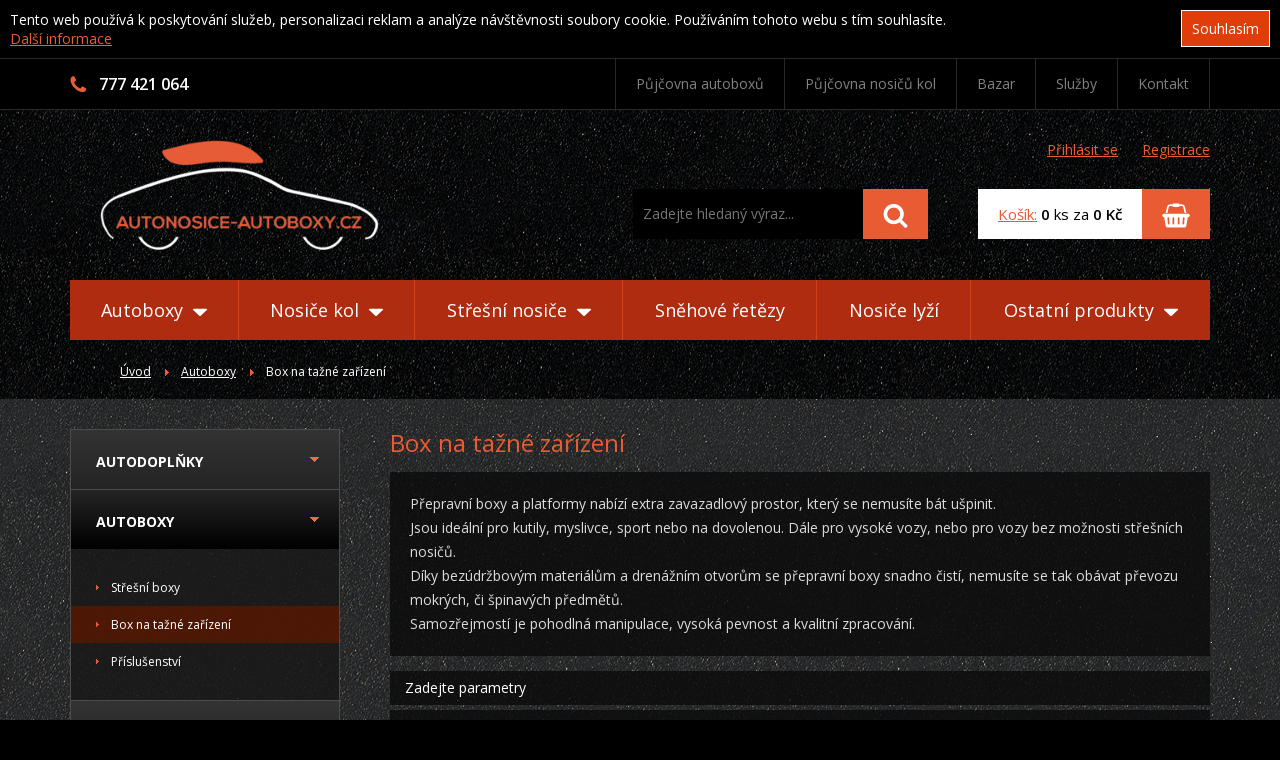

--- FILE ---
content_type: text/html; charset=UTF-8
request_url: https://www.autonosice-autoboxy.cz/autoboxy/box-na-tazne-zarizeni?order_dir=2&order_by=2
body_size: 10182
content:
<!DOCTYPE html>
<html>
<head>
	<meta http-equiv="Content-Type" content="text/html; charset=utf-8" />
	<meta name="description" content="Box na tažné zařízení | Autonosice-autoboxy.cz" />
	<meta name="keywords" content="Box na tažné zařízení | Autonosice-autoboxy.cz" />

	<meta name="author" content="Webovky123, s.r.o." />	<meta name="robots" content="index, follow" />
	<title>Box na tažné zařízení | Autonosice-autoboxy.cz</title>
    
    <!-- responsive -->
	<meta name="viewport" content="width=device-width, initial-scale=1.0" />
    
    <!-- FONTs -->
	<link href="https://fonts.googleapis.com/css?family=Open+Sans:300,400,600,700&amp;subset=latin-ext" rel="stylesheet" />
    
    <!-- PUSHY - off-canvas navigation -->
	<link rel="stylesheet" type="text/css" href="/assets/libs/pushy/pushy.css" media="all" />
    
    <!-- jQuery UI -->
    <link rel="stylesheet" media="screen,projection,tv" type="text/css" href="/css/jquery-ui-dark/jquery-ui-dark.css" />
    
    <!-- COLORBOX -->
    <link rel="stylesheet" media="screen,projection,tv" type="text/css" href="/css/colorbox/colorbox.css" />
    
    <!-- CAROUSEL -->
	<link rel="stylesheet" media="all" href="/css/jquery_carousel/skin.css" type="text/css" />
    
    <!-- Flexslider -->    
    <!-- CSS -->
	<link rel="stylesheet" type="text/css" href="/assets/css/style.css?11" media="all" />
    
    
    <!-- JS -->
	<script type="text/javascript" src="/js/jquery-1-7.js"></script>
    <script type="text/javascript" src="/js/jquery-ui.js"></script>
    <script type="text/javascript" src="/js/jqueryNette.js"></script>
    <script type="text/javascript" src="/js/jqueryNetteForms.js"></script>
    <script type="text/javascript" src="/js/jqueryNetteForms.js"></script>
    <script type="text/javascript" src="/js/netteForms.js"></script>
    <script type="text/javascript" src="/js/ajax.js"></script>
    
    <!-- Modernizr -->
    <script type="text/javascript" src="/js/modernizr.custom.js"></script>
    
	<script type="text/javascript" src="/js/functions.js?5"></script>
    
    
    <!-- Favicon -->
    <link rel="apple-touch-icon" sizes="180x180" href="/assets/favicons/apple-touch-icon.png" />
    <link rel="icon" type="image/png" sizes="32x32" href="/assets/favicons/favicon-32x32.png" />
    <link rel="icon" type="image/png" sizes="16x16" href="/assets/favicons/favicon-16x16.png" />
    <link rel="manifest" href="/assets/favicons/manifest.json" />
    <link rel="mask-icon" href="/assets/favicons/safari-pinned-tab.svg" color="#000000" />
    <link rel="shortcut icon" href="/favicon.ico" />
    <meta name="msapplication-config" content="/assets/favicons/browserconfig.xml" />
    <meta name="theme-color" content="#ffffff" />
    
    
    <!-- GA -->
    <script>
        (function(i,s,o,g,r,a,m){ i['GoogleAnalyticsObject']=r;i[r]=i[r]||function(){
            (i[r].q=i[r].q||[]).push(arguments)},i[r].l=1*new Date();a=s.createElement(o),
            m=s.getElementsByTagName(o)[0];a.async=1;a.src=g;m.parentNode.insertBefore(a,m)
        })(window,document,'script','//www.google-analytics.com/analytics.js','ga');

        ga('create', 'UA-13156498-33', 'autonosice-autoboxy.cz');
        ga('send', 'pageview');
    </script>
    
    <!-- Smartlook - sledovani navstevniku na webu -->
    <script type="text/javascript">
        window.smartlook||(function(d) {
        var o=smartlook=function(){ o.api.push(arguments)},h=d.getElementsByTagName('head')[0];
        var c=d.createElement('script');o.api=new Array();c.async=true;c.type='text/javascript';
        c.charset='utf-8';c.src='//rec.getsmartlook.com/recorder.js';h.appendChild(c);
        })(document);
        smartlook('init', '9c220b1f3fd01717a8b9efa63313511a12819026');
    </script>
    
    <!-- Start of Smartsupp Live Chat script -->
    <script type="text/javascript">
        var _smartsupp = _smartsupp || {};
        _smartsupp.key = "1a4ed7a62f66a57a316c30b1fb145a4f01b27136";
        window.smartsupp||(function(d) {
            var s,c,o=smartsupp=function(){ o._.push(arguments)};o._=[];
            s=d.getElementsByTagName('script')[0];c=d.createElement('script');
            c.type='text/javascript';c.charset='utf-8';c.async=true;
            c.src='//www.smartsuppchat.com/loader.js';s.parentNode.insertBefore(c,s);
        })(document);
    </script>
    <!-- End of Smartsupp Live Chat script -->
</head>

<body>
    <div class="eu-cookies">

        <div class="inner">
            <button>Souhlasím</button>

            Tento web používá k poskytování služeb, personalizaci reklam a analýze
            návštěvnosti soubory cookie. Používáním tohoto webu s tím souhlasíte.<br />
            <a href="https://www.google.com/policies/technologies/cookies/">Další informace</a>

            <div class="clear"></div>
        </div> <!-- inner -->
    </div> <!-- eu-cookies -->
    <noscript><style>.eu-cookies { display:none }</style></noscript>
    
    <div class="pushy pushy-right">
        <ul class="mobile-navigation">
            <li class="mobile-navigation__item">

                <a class="mobile-navigation__link js-mobile-dropdown-link" href="/autodoplnky">

                    Autodoplňky
                    <i class="mobile-navigation__arrow png-sprite png-icon-arrow-right"></i>
                </a>


                <ul class="mobile-navigation__dropdown">                    <li class="mobile-navigation__dropdown-item">

                        <a class="mobile-navigation__dropdown-link" href="/autodoplnky/vybava-a-prislusenstvi">Výbava a příslušenství</a>

                    </li>
                    <li class="mobile-navigation__dropdown-item">

                        <a class="mobile-navigation__dropdown-link" href="/autodoplnky/interier">Interiér</a>

                    </li>
                    <li class="mobile-navigation__dropdown-item">

                        <a class="mobile-navigation__dropdown-link" href="/autodoplnky/exterier">Exteriér</a>

                    </li>
                    <li class="mobile-navigation__dropdown-item">

                        <a class="mobile-navigation__dropdown-link" href="/autodoplnky/elektro">Elektro</a>

                    </li>
                    <li class="mobile-navigation__dropdown-item">

                        <a class="mobile-navigation__dropdown-link" href="/autodoplnky/autokosmetika-chemie">Autokosmetika / chemie</a>

                    </li>
                    <li class="mobile-navigation__dropdown-item">

                        <a class="mobile-navigation__dropdown-link" href="/autodoplnky/cyklodoplnky">Cyklodoplňky</a>

                    </li>
        	    </ul>
            </li>

            <li class="mobile-navigation__item">

                <a class="mobile-navigation__link js-mobile-dropdown-link" href="/autoboxy">

                    Autoboxy
                    <i class="mobile-navigation__arrow png-sprite png-icon-arrow-right"></i>
                </a>


                <ul class="mobile-navigation__dropdown">                    <li class="mobile-navigation__dropdown-item">

                        <a class="mobile-navigation__dropdown-link" href="/autoboxy/stresni-boxy">Střešní boxy</a>

                    </li>
                    <li class="mobile-navigation__dropdown-item">

                        <a class="mobile-navigation__dropdown-link" href="/autoboxy/box-na-tazne-zarizeni">Box na tažné zařízení</a>

                    </li>
                    <li class="mobile-navigation__dropdown-item">

                        <a class="mobile-navigation__dropdown-link" href="/autoboxy/prislusenstvi">Příslušenství</a>

                    </li>
        	    </ul>
            </li>
            
            <li class="mobile-navigation__item">

                <a class="mobile-navigation__link js-mobile-dropdown-link" href="/nosice-kol">

                    Nosiče kol
                    <i class="mobile-navigation__arrow png-sprite png-icon-arrow-right"></i>
                </a>


                <ul class="mobile-navigation__dropdown">                    <li class="mobile-navigation__dropdown-item">

                        <a class="mobile-navigation__dropdown-link" href="/nosice-kol/nosice-kol-na-tazne-zarizeni">Nosiče kol na tažné zařízení</a>

                    </li>
                    <li class="mobile-navigation__dropdown-item">

                        <a class="mobile-navigation__dropdown-link" href="/nosice-kol/nosice-kol-na-zadni-dvere">Nosiče kol na zadní dveře</a>

                    </li>
                    <li class="mobile-navigation__dropdown-item">

                        <a class="mobile-navigation__dropdown-link" href="/nosice-kol/na-strechu">Na střechu</a>

                    </li>
                    <li class="mobile-navigation__dropdown-item">

                        <a class="mobile-navigation__dropdown-link" href="/nosice-kol/prislusenstvi">Příslušenství</a>

                    </li>
        	    </ul>
            </li>
            
            <li class="mobile-navigation__item">

                <a class="mobile-navigation__link js-mobile-dropdown-link" href="/stresni-nosice">

                    Střešní nosiče
                    <i class="mobile-navigation__arrow png-sprite png-icon-arrow-right"></i>
                </a>


                <ul class="mobile-navigation__dropdown">                    <li class="mobile-navigation__dropdown-item">

                        <a class="mobile-navigation__dropdown-link" href="/stresni-nosice/pricniky">Příčníky</a>

                    </li>
                    <li class="mobile-navigation__dropdown-item">

                        <a class="mobile-navigation__dropdown-link" href="/stresni-nosice/pricniky-na-integrovane-hagusy">Příčníky na integrované hagusy</a>

                    </li>
                    <li class="mobile-navigation__dropdown-item">

                        <a class="mobile-navigation__dropdown-link" href="/stresni-nosice/bez-podelniku-bez-hagus">Bez podélníků (bez hagus)</a>

                    </li>
                    <li class="mobile-navigation__dropdown-item">

                        <a class="mobile-navigation__dropdown-link" href="/stresni-nosice/prislusenstvi">Příslušenství</a>

                    </li>
                    <li class="mobile-navigation__dropdown-item">

                        <a class="mobile-navigation__dropdown-link" href="/stresni-nosice/podelniky-hagusy">Podélníky &quot;Hagusy&quot;</a>

                    </li>
        	    </ul>
            </li>
            
            <li class="mobile-navigation__item">
                <a class="mobile-navigation__link" href="/ostatni/snehove-retezy">

                    Sněhové řetězy
                </a>

            </li>
            
            <li class="mobile-navigation__item">
                <a class="mobile-navigation__link" href="/ostatni-nosice/nosice-lyzi">

                    Nosiče lyží
                </a>

            </li>
            
            <li class="mobile-navigation__item">
                <a href="#" class="mobile-navigation__link js-mobile-dropdown-link">
                    Ostatní produkty
                    <i class="mobile-navigation__arrow png-sprite png-icon-arrow-right"></i>
                </a>

                <ul class="mobile-navigation__dropdown">
                    <li class="mobile-navigation__dropdown-item">
                         <a class="mobile-navigation__dropdown-link" href="/ostatni-nosice">Ostatní nosiče</a>

                    </li>
                    <li class="mobile-navigation__dropdown-item">
                         <a class="mobile-navigation__dropdown-link" href="/detske-voziky-za-kolo">Dětské vozíky za kolo</a>

                    </li>
                    <li class="mobile-navigation__dropdown-item">
                         <a class="mobile-navigation__dropdown-link" href="/ostatni">Ostatní</a>

                    </li>
                    <li class="mobile-navigation__dropdown-item">
                         <a class="mobile-navigation__dropdown-link" href="/nahradni-dily">Náhradní díly</a>

                    </li>
                    <li class="mobile-navigation__dropdown-item">
                         <a class="mobile-navigation__dropdown-link" href="/bazar">Bazar</a>

                    </li>
        	    </ul>
            </li>
                        <li class="mobile-navigation__item">


                
                    <a class="mobile-navigation__link" href="/pujcovna-autoboxu">

                        Půjčovna autoboxů
                    </a>

                    
                
            </li>
            <li class="mobile-navigation__item">


                
                    <a class="mobile-navigation__link" href="/pujcovna-nosicu-kol">

                        Půjčovna nosičů kol
                    </a>

                    
                
            </li>
            <li class="mobile-navigation__item">


                
                    <a class="mobile-navigation__link" href="/sluzby">

                        Služby
                    </a>

                    
                
            </li>
            <li class="mobile-navigation__item">


                
                    <a class="mobile-navigation__link" href="/kontakt">

                        Kontakt
                    </a>

                    
                
            </li>
        </ul>
    </div> <!-- pushy -->
    
    
    <!-- Site Overlay -->
    <div class="site-overlay"></div>
    
    
    <div class="top">
        <div class="content-inner">
            
            <div class="top__left">
                <div class="top__phone">
                    <i class="png-sprite png-icon-phone top__phone__icon"></i> 
                    777 421 064
                </div>
                
                            </div> <!-- top__left -->
            
            <div class="top__right">
                <a class="top__basket-btn" href="/nakupni-kosik"><i class="png-sprite png-icon-basket-orange"></i></a>

                
                <a href="#" class="top__search-btn js-toggleElement" data-target="search-form"><i class="png-sprite png-icon-search-orange"></i></a>
                
                <a href="#" class="menu-btn top__rwd-navigation-trigger" onclick="return false;">MENU</a>
                
                
                <ul class="top__navigation js-dropdown-list">
                        <li class="top__navigation__item">
                            
                            <a class="top__navigation__link " href="/pujcovna-autoboxu">Půjčovna autoboxů                            </a>    

                            
                                                    </li>  
                        
                                                                        <li class="top__navigation__item">
                            
                            <a class="top__navigation__link " href="/pujcovna-nosicu-kol">Půjčovna nosičů kol                            </a>    

                            
                                                    </li>  
                        
                                                
                            <li class="top__navigation__item">
                                <a class="top__navigation__link " href="/bazar">Bazar</a>

                            </li>
                        <li class="top__navigation__item">
                            
                            <a class="top__navigation__link " href="/sluzby">Služby                            </a>    

                            
                                                    </li>  
                        
                                                                        <li class="top__navigation__item">
                            
                            <a class="top__navigation__link " href="/kontakt">Kontakt                            </a>    

                            
                                                    </li>  
                        
                                                                </ul> <!-- top__navigation -->
            </div> <!-- top__right -->
            
            <div class="clear"></div>
            
        </div> <!-- content-inner -->
    </div> <!-- top -->
    
    <div class="block-pattern ">
        <div class="content-inner">
        
            <div class="header">
                <a class="header__logo" href="/"><img src="/assets/images/logo.png" width="279" height="110" alt="Autonosice-Autoboxy.cz" /></a>

                
                <div class="header__right">
                    
                    <div class="header__action-links">
                            
                            <div class="header__action-link">
                                <a href="#" class="js-login-form-trigger">Přihlásit se</a>

<form action="/autoboxy/box-na-tazne-zarizeni?order_dir=2&amp;order_by=2&amp;do=loginForm-submit" method="post" id="frm-loginForm" class="header__login-form login-form ajax"><div id="snippet--snLogin">                                        <fieldset>
                                            <div class="login-form__row">
                                            </div> <!-- login-form__row -->

                                            <div class="login-form__row">
                                                <label class="required" for="frmloginForm-login_email">Přihlašovací jméno: (e-mail)</label>
                                                <input type="text" class="input text" name="login_email" id="frmloginForm-login_email" required="required" data-nette-rules="{op:':filled',msg:&quot;Zadejte Va\u0161e p\u0159ihla\u0161ovac\u00ed jm\u00e9no (e-mail).&quot;}" value="" />
                                            </div> <!-- login-form__row -->

                                            <div class="login-form__row">
                                                <label class="required" for="frmloginForm-login_password">Heslo:</label>
                                                <input type="password" class="input text" name="login_password" id="frmloginForm-login_password" required="required" data-nette-rules="{op:':filled',msg:&quot;Zadejte Va\u0161e heslo.&quot;}" />
                                            </div> <!-- login-form__row -->

                                            <div class="login-form__row login-form__row--border">
                                                <a class="login-form__forgotten-password" href="/zapomenute-heslo">Zapoměli jste heslo?</a>

                                            </div> <!-- login-form__row -->

                                            <input type="submit" class="btn btn--orange btn--small button" name="send" id="frmloginForm-send" value="Přihlásit se" />
                                        </fieldset>
</div></form>
                            </div>

                            <a class="header__action-link" href="/registrace">Registrace</a>

                            
                    </div> <!-- header__action-links -->
                    
<form action="/autoboxy/box-na-tazne-zarizeni?order_dir=2&amp;order_by=2&amp;do=searchForm-submit" method="post" id="search-form" class="search-form">                        <fieldset>
                            <input type="text" class="search-form__input text" placeholder="Zadejte hledaný výraz..." name="search" id="frmsearchForm-search" required="required" data-nette-rules="{op:':filled',msg:&quot;Zadejte text, kter\u00fd chcete vyhledat.&quot;}" value="" />
                            <button class="btn btn--orange search-form__btn"><i class="png-sprite png-icon-search"></i></button>

                            <div class="clear"></div>
                        </fieldset>
<div><input type="hidden" class="search_item_id" name="search_item_id" id="frmsearchForm-search_item_id" value="0" /></div>
</form>
                    
                    <a class="basket-info" href="/nakupni-kosik">

                        <div class="basket-info__text">
<div id="snippet--snBasketInfo">                            <span class="text-orange"><u>Košík:</u></span> <strong>0</strong> ks za <strong>0 Kč</strong>
</div>                        </div> <!-- basket-info__text -->
                        
                        <div class="basket-info__btn btn btn--orange">
                            <i class="png-sprite png-icon-basket"></i>
                        </div> <!-- basket-info__btn -->
                    </a> <!-- basket-info -->
                </div> <!-- header__right -->
                
                <div class="clear"></div>
            </div> <!-- header -->
        
            
            <div class="navigation">
                <ul class="navigation__navigation-list js-dropdown-list">
                	<li class="navigation__list-item">
                        
                	    <a class="navigation__link" href="/autoboxy">

                            Autoboxy                             <i class="png-sprite png-navigation-arrow--white"></i>
                        </a>

                	                    	    <div class="navigation__dropdown js-dropdown">

                            <img src="/assets/images/dropdown-image-autoboxy.png" class="navigation__dropdown-img" width="254" height="130" alt="Autoboxy" />
                	        
                	        <ul class="navigation__dropdown-list">
                	        	<li><a class="navigation__dropdown-link navigation__dropdown-link--main" href="/autoboxy">Autoboxy</a></li>
                                                	        	<li>

                                    <a class="navigation__dropdown-link" href="/autoboxy/stresni-boxy">Střešní boxy</a>

                                </li>
                	        	<li>

                                    <a class="navigation__dropdown-link" href="/autoboxy/box-na-tazne-zarizeni">Box na tažné zařízení</a>

                                </li>
                	        	<li>

                                    <a class="navigation__dropdown-link" href="/autoboxy/prislusenstvi">Příslušenství</a>

                                </li>
                	        </ul> <!-- navigation__dropdown-list -->
                	    </div> <!-- navigation__dropdown -->
                	</li>
                	<li class="navigation__list-item">
                        
                	    <a class="navigation__link" href="/nosice-kol">

                            Nosiče kol                             <i class="png-sprite png-navigation-arrow--white"></i>
                        </a>

                	                    	    <div class="navigation__dropdown navigation__dropdown--wide js-dropdown">

                	        <img src="/assets/images/dropdown-image-nosice-kol.png" class="navigation__dropdown-img" width="278" height="181" alt="Nosiče kol" />
                	        
                	        <ul class="navigation__dropdown-list">
                	        	<li><a class="navigation__dropdown-link navigation__dropdown-link--main" href="/nosice-kol">Nosiče kol</a></li>
                                                	        	<li>

                                    <a class="navigation__dropdown-link" href="/nosice-kol/nosice-kol-na-tazne-zarizeni">Nosiče kol na tažné zařízení</a>

                                </li>
                	        	<li>

                                    <a class="navigation__dropdown-link" href="/nosice-kol/nosice-kol-na-zadni-dvere">Nosiče kol na zadní dveře</a>

                                </li>
                	        	<li>

                                    <a class="navigation__dropdown-link" href="/nosice-kol/na-strechu">Na střechu</a>

                                </li>
                	        	<li>

                                    <a class="navigation__dropdown-link" href="/nosice-kol/prislusenstvi">Příslušenství</a>

                                </li>
                	        </ul> <!-- navigation__dropdown-list -->
                	    </div> <!-- navigation__dropdown -->
                	</li>
                	<li class="navigation__list-item">
                        
                	    <a class="navigation__link" href="/stresni-nosice">

                            Střešní nosiče                             <i class="png-sprite png-navigation-arrow--white"></i>
                        </a>

                	                    	    <div class="navigation__dropdown navigation__dropdown--wide js-dropdown">

                	        <img src="/assets/images/dropdown-image-stresni-nosice.png" class="navigation__dropdown-img" width="280" height="111" alt="Střešní nosiče" />
                	        
                	        <ul class="navigation__dropdown-list">
                	        	<li><a class="navigation__dropdown-link navigation__dropdown-link--main" href="/stresni-nosice">Střešní nosiče</a></li>
                	        	                                <li>

                                    <a class="navigation__dropdown-link" href="/stresni-nosice/pricniky">Příčníky</a>

                                </li>
                                <li>

                                    <a class="navigation__dropdown-link" href="/stresni-nosice/pricniky-na-integrovane-hagusy">Příčníky na integrované hagusy</a>

                                </li>
                                <li>

                                    <a class="navigation__dropdown-link" href="/stresni-nosice/bez-podelniku-bez-hagus">Bez podélníků (bez hagus)</a>

                                </li>
                                <li>

                                    <a class="navigation__dropdown-link" href="/stresni-nosice/prislusenstvi">Příslušenství</a>

                                </li>
                                <li>

                                    <a class="navigation__dropdown-link" href="/stresni-nosice/podelniky-hagusy">Podélníky &quot;Hagusy&quot;</a>

                                </li>
                	        </ul> <!-- navigation__dropdown-list -->
                	    </div> <!-- navigation__dropdown -->
                	</li>
                	<li class="navigation__list-item">
                	    <a class="navigation__link" href="/ostatni/snehove-retezy">Sněhové řetězy</a>

                	</li>
                	<li class="navigation__list-item">
                	    <a class="navigation__link" href="/ostatni-nosice/nosice-lyzi">Nosiče lyží</a>

                	</li>
                	<li class="navigation__list-item">
                	    <a href="#" onclick="return false;" class="navigation__link">
                            Ostatní produkty                            <i class="png-sprite png-navigation-arrow--white"></i>
                        </a>
                        
                        <div class="navigation__dropdown navigation__dropdown--right navigation__dropdown--wide js-dropdown">
                	        <img src="/assets/images/dropdown-image-ostatni-produkty.png" class="navigation__dropdown-img" width="263" height="129" alt="Ostatní produkty" />
                	        
                	        <ul class="navigation__dropdown-list">
                	        	<li>
                                    <a class="navigation__dropdown-link" href="/ostatni-nosice">Ostatní nosiče</a>

                                </li>
                                <li>
                                    <a class="navigation__dropdown-link" href="/detske-voziky-za-kolo">Dětské vozíky za kolo</a>

                                </li>
                                <li>
                                    <a class="navigation__dropdown-link" href="/ostatni">Ostatní</a>

                                </li>
                                <li>
                                    <a class="navigation__dropdown-link" href="/nahradni-dily">Náhradní díly</a>

                                </li>
                                <li>
                                    <a class="navigation__dropdown-link" href="/bazar">Bazar</a>

                                </li>
                	        </ul> <!-- navigation__dropdown-list -->
                	    </div> <!-- navigation__dropdown -->
                	</li>
                </ul> <!-- navigation__navigation-list -->
            </div> <!-- navigation -->
        
            
            <div class="breadcrumbs">
    <a title="Úvod" class="breadcrumbs__link" href="/">Úvod</a> <i class="png-sprite png-icon-arrow-right breadcrumbs__arrow"></i> 
    
        <a class="breadcrumbs__link"  href="/autoboxy?order_dir=2&amp;order_by=2">Autoboxy</a> <i class="png-sprite png-icon-arrow-right breadcrumbs__arrow"></i> 


    <span class="breadcrumbs__text">Box na tažné zařízení</span>
</div> <!-- breadcrumbs -->

        </div> <!-- content-inner -->
    </div> <!-- block-pattern -->

<div class="block-pattern block-pattern--light block-pattern--padding-vertical">
    <div class="content-inner">
        
        <div class="content-left">
            <div class="left-navigation">
                <ul class="left-navigation__list">                      <li class="left-navigation__item">

                        
                        <a class="left-navigation__link " href="/autodoplnky">Autodoplňky</a>
                        <i class="png-sprite png-icon-arrow-down left-navigation__arrow"></i>
                        
                    </li>
                    <li class="left-navigation__item">

                        
                        <a class="left-navigation__link active" href="/autoboxy">Autoboxy</a>
                        <i class="png-sprite png-icon-arrow-down left-navigation__arrow"></i>
                        
                            <ul class="left-navigation__sublist">
                                <li class="left-navigation__sublist-item">

                                    <a class="left-navigation__sublist-link " href="/autoboxy/stresni-boxy">Střešní boxy</a>

                                    <i class="png-sprite png-icon-arrow-right-small left-navigation__sublist-arrow"></i>
                                </li>
                                <li class="left-navigation__sublist-item">

                                    <a class="left-navigation__sublist-link active" href="/autoboxy/box-na-tazne-zarizeni">Box na tažné zařízení</a>

                                    <i class="png-sprite png-icon-arrow-right-small left-navigation__sublist-arrow"></i>
                                </li>
                                <li class="left-navigation__sublist-item">

                                    <a class="left-navigation__sublist-link " href="/autoboxy/prislusenstvi">Příslušenství</a>

                                    <i class="png-sprite png-icon-arrow-right-small left-navigation__sublist-arrow"></i>
                                </li>
                            </ul>
                    </li>
                    <li class="left-navigation__item">

                        
                        <a class="left-navigation__link " href="/nosice-kol">Nosiče kol</a>
                        <i class="png-sprite png-icon-arrow-down left-navigation__arrow"></i>
                        
                    </li>
                    <li class="left-navigation__item">

                        
                        <a class="left-navigation__link " href="/autostany">Autostany</a>
                        <i class="png-sprite png-icon-arrow-down left-navigation__arrow"></i>
                        
                    </li>
                    <li class="left-navigation__item">

                        
                        <a class="left-navigation__link " href="/stresni-nosice">Střešní nosiče</a>
                        <i class="png-sprite png-icon-arrow-down left-navigation__arrow"></i>
                        
                    </li>
                    <li class="left-navigation__item">

                        
                        <a class="left-navigation__link " href="/ostatni-nosice">Ostatní nosiče</a>
                        <i class="png-sprite png-icon-arrow-down left-navigation__arrow"></i>
                        
                    </li>
                    <li class="left-navigation__item">

                        
                        <a class="left-navigation__link " href="/detske-voziky-za-kolo">Dětské vozíky za kolo</a>
                        <i class="png-sprite png-icon-arrow-down left-navigation__arrow"></i>
                        
                    </li>
                    <li class="left-navigation__item">

                        
                        <a class="left-navigation__link " href="/sportovni-kocarky">Sportovní kočárky</a>
                        <i class="png-sprite png-icon-arrow-down left-navigation__arrow"></i>
                        
                    </li>
                    <li class="left-navigation__item">

                        
                        <a class="left-navigation__link " href="/ostatni">Ostatní</a>
                        <i class="png-sprite png-icon-arrow-down left-navigation__arrow"></i>
                        
                    </li>
                    <li class="left-navigation__item">

                        
                        <a class="left-navigation__link " href="/nahradni-dily">Náhradní díly</a>
                        <i class="png-sprite png-icon-arrow-down left-navigation__arrow"></i>
                        
                    </li>
                    <li class="left-navigation__item">

                        
                        <a class="left-navigation__link " href="/bazar">Bazar</a>
                        
                    </li>
                    <li class="left-navigation__item">

                        
                        <a class="left-navigation__link " href="/darky">Dárky</a>
                        
                    </li>
                </ul>
            </div> <!-- left-navigation -->
        </div> <!-- content-left -->
            
        
        <div class="content-right">
            <h1 class="h1-smaller">Box na tažné zařízení</h1>

            <div class="content-pattern-block">

                <div class="formated-text">
                    <p>Přepravní boxy a platformy nabízí extra zavazadlový prostor, který se nemusíte bát ušpinit.<br />
Jsou ideální pro kutily, myslivce, sport nebo na dovolenou. Dále pro vysoké vozy, nebo pro vozy bez možnosti&nbsp;střešních nosičů.<br />
Díky bezúdržbovým materiálům a drenážním otvorům se přepravní boxy snadno čistí, nemusíte se tak obávat převozu mokrých, či špinavých předmětů.<br />
Samozřejmostí je pohodlná manipulace, vysoká pevnost a kvalitní zpracování.</p>

                </div>
            </div> <!-- content-pattern-block -->
            
            
            
<form action="/autoboxy/box-na-tazne-zarizeni?order_dir=2&amp;order_by=2&amp;do=formFilter-submit" method="post" id="frm-formFilter" class="filter-form">                <div class="filter-form__label">Zadejte parametry</div>
            
                <fieldset>
                    <table>                        <tr class="first">

                            <th><strong>Výrobce:</strong></th>
                            <td>                                <div class="filter-form__item">

                                    <input type="checkbox" class="checkbox" name="manufacturers[30]" id="frmformFilter-manufacturers-30" /> <label for="frmformFilter-manufacturers-30">TowCar</label>
                                </div>
                                
                                <div class="clear"></div>
                            </td>
                        </tr>
                        
                        <tr class="first">
                            <th><strong>Záměr:</strong></th>
                            <td>
                                <div class="filter-form__item"><input type="checkbox" class="checkbox" name="buy" id="frmformFilter-buy" /> <label for="frmformFilter-buy">koupit</label></div>
                                <div class="filter-form__item"><input type="checkbox" class="checkbox" name="lend" id="frmformFilter-lend" /> <label for="frmformFilter-lend">půjčit</label></div>
                                
                                <div class="clear"></div>
                            </td>
                        </tr>

                        <tr class="filter-form__slider">
                            <th><strong>Cena:</strong></th>
                            <td class="filter-form__slider">
                                <div id="slider_price_from">0 Kč</div>

                                <div id="slider_range"></div>

                                <div id="slider_price_to">50 000 Kč</div>

                                <input type="hidden" name="price_from" id="frmformFilter-price_from" value="0" />
                                <input type="hidden" name="price_to" id="frmformFilter-price_to" value="50000" />
                                
                                <div class="clear"></div>
                            </td>
                        </tr>
                    </table>
                       
                    
                    <div class="filter-form__btn-cover">
                        <input type="submit" class="btn btn--orange btn--small button" name="set_filter" id="frmformFilter-set_filter" value="Vyhledat" />
                    </div>
                </fieldset>
<div><input type="hidden" name="hidden" id="frmformFilter-hidden" value="1" /></div>
</form>
            
            
            <div class="ordering">
				<p class="ordering__label">Řadit podle:</p>
				
                <a href="/autoboxy/box-na-tazne-zarizeni?order_dir=2&amp;do=order" class="ordering__link " title="Řadit podle značky">Značka</a> <span class="ordering__separator">&nbsp;</span>
				<a href="/autoboxy/box-na-tazne-zarizeni?order_by=2&amp;order_dir=2&amp;do=order" class="ordering__link desc" title="Řadit podle ceny">Cena</a>
				
				<div class="clear"></div>
			</div> <!-- ordering -->
            
                        <div class="product-box">

                
                
                
                <a href="https://www.autonosice-autoboxy.cz/autoboxy/box-na-tazne-zarizeni/towcar-towbox-v3-na-tazne-zarizeni-975.html" class="product-box__img" title="TowCar TowBox V3 na tažné zařízení + zdarma Příslušenství v hodnotě až 490Kč">					<div class="product-box__free-delivery free-delivery"><i class="png-sprite png-icon-delivery"></i> <span class="free-delivery__text">Doprava zdarma</span></div>
                    <div class="product-box__gift gift"><i class="png-sprite png-icon-gift"></i> <span class="gift__text">Dárek</span></div>
                    
                        <img src="/images/products/thumb_image_5ede186c9fc85.jpg" alt="TowCar TowBox V3 na tažné zařízení + zdarma Příslušenství v hodnotě až 490Kč" />
				</a> <!-- img -->
				
				<div class="product-box__desc">
					<a href="https://www.autonosice-autoboxy.cz/autoboxy/box-na-tazne-zarizeni/towcar-towbox-v3-na-tazne-zarizeni-975.html" class="product-box__label" title="TowCar TowBox V3 na tažné zařízení + zdarma Příslušenství v hodnotě až 490Kč">TowCar TowBox V3 na tažné zařízení + zdarma Příslušenství v hodnotě až 490Kč</a>
					
					<p class="product-box__text">
						TowCar TowBox V3 na tažné zařízení

TowCar TowBox V3 na tažné zařízení,&amp;nbsp;bílý/arctic, uzavřený

TowBox je multifunkční produkt určený pro…
					</p>
					
					
					<div class="product-box__price">
                        Koupit: <strong>30 990 Kč</strong><br />
                        
                        <a class="product-box__btn btn btn--dark-orange btn_buy" href="/autoboxy/box-na-tazne-zarizeni?product_id=975&amp;price=30990&amp;amount=1&amp;order_dir=2&amp;order_by=2&amp;do=addToBasket">KOUPIT</a>

                    </div>
                        					
					<div class="clear"></div>
				</div> <!-- desc -->
				
				<div class="clear"></div>
			</div>            <div class="product-box">

                
                
                
                <a href="https://www.autonosice-autoboxy.cz/autoboxy/box-na-tazne-zarizeni/prepravni-box-na-tazne-zarizeni-towbox-v5-swing-l-cerny-2858.html" class="product-box__img" title="Přepravní box na tažné zařízení TowBox V5 Swing L černý">					<div class="product-box__free-delivery free-delivery"><i class="png-sprite png-icon-delivery"></i> <span class="free-delivery__text">Doprava zdarma</span></div>
                    
                        <img src="/images/products/thumb_image_683954e316247.jpg" alt="Přepravní box na tažné zařízení TowBox V5 Swing L černý" />
				</a> <!-- img -->
				
				<div class="product-box__desc">
					<a href="https://www.autonosice-autoboxy.cz/autoboxy/box-na-tazne-zarizeni/prepravni-box-na-tazne-zarizeni-towbox-v5-swing-l-cerny-2858.html" class="product-box__label" title="Přepravní box na tažné zařízení TowBox V5 Swing L černý">Přepravní box na tažné zařízení TowBox V5 Swing L černý</a>
					
					<p class="product-box__text">
						Přepravní box na tažné zařízení TowBox Swing V5, černý

TowBox je multifunkční produkt určený pro přepravu zavazadel, kočárků, atd. - Nyní s…
					</p>
					
					
					<div class="product-box__price">
                        Koupit: <strong>30 990 Kč</strong><br />
                        
                        <a class="product-box__btn btn btn--dark-orange btn_buy" href="/autoboxy/box-na-tazne-zarizeni?product_id=2858&amp;price=30990&amp;amount=1&amp;order_dir=2&amp;order_by=2&amp;do=addToBasket">KOUPIT</a>

                    </div>
                        					
					<div class="clear"></div>
				</div> <!-- desc -->
				
				<div class="clear"></div>
			</div>            <div class="product-box">

                
                
                
                <a href="https://www.autonosice-autoboxy.cz/autoboxy/box-na-tazne-zarizeni/towcar-towbox-v2-na-tazne-zarizeni-cerny-973.html" class="product-box__img" title="TowCar TowBox V2 na tažné zařízení černý">					<div class="product-box__free-delivery free-delivery"><i class="png-sprite png-icon-delivery"></i> <span class="free-delivery__text">Doprava zdarma</span></div>
                    
                        <img src="/images/products/thumb_image_5ede1572d97e2.jpg" alt="TowCar TowBox V2 na tažné zařízení černý" />
				</a> <!-- img -->
				
				<div class="product-box__desc">
					<a href="https://www.autonosice-autoboxy.cz/autoboxy/box-na-tazne-zarizeni/towcar-towbox-v2-na-tazne-zarizeni-cerny-973.html" class="product-box__label" title="TowCar TowBox V2 na tažné zařízení černý">TowCar TowBox V2 na tažné zařízení černý</a>
					
					<p class="product-box__text">
						TowCar TowBox V2 na tažné zařízení&amp;nbsp;černý

TowBox je multifunkční produkt určený pro přepravu zavazadel, kol, kočárků,&amp;nbsp;atd.. K dispozici…
					</p>
					
					
					<div class="product-box__price">
                        Koupit: <strong>29 490 Kč</strong><br />
                        
                        <a class="product-box__btn btn btn--dark-orange btn_buy" href="/autoboxy/box-na-tazne-zarizeni?product_id=973&amp;price=29490&amp;amount=1&amp;order_dir=2&amp;order_by=2&amp;do=addToBasket">KOUPIT</a>

                    </div>
                        					
					<div class="clear"></div>
				</div> <!-- desc -->
				
				<div class="clear"></div>
			</div>            <div class="product-box">

                
                
                
                <a href="https://www.autonosice-autoboxy.cz/autoboxy/box-na-tazne-zarizeni/towcar-towbox-v1-na-tazne-zarizeni-sedy-974.html" class="product-box__img" title="TowCar TowBox V1 na tažné zařízení šedý">					<div class="product-box__free-delivery free-delivery"><i class="png-sprite png-icon-delivery"></i> <span class="free-delivery__text">Doprava zdarma</span></div>
                    
                        <img src="/images/products/thumb_image_5ede16bf21987.jpg" alt="TowCar TowBox V1 na tažné zařízení šedý" />
				</a> <!-- img -->
				
				<div class="product-box__desc">
					<a href="https://www.autonosice-autoboxy.cz/autoboxy/box-na-tazne-zarizeni/towcar-towbox-v1-na-tazne-zarizeni-sedy-974.html" class="product-box__label" title="TowCar TowBox V1 na tažné zařízení šedý">TowCar TowBox V1 na tažné zařízení šedý</a>
					
					<p class="product-box__text">
						TowCar TowBox V1 na tažné zařízení&amp;nbsp;šedý

TowBox je multifunkční produkt určený pro přepravu zavazadel, kol, kočárků,&amp;nbsp;atd.. K dispozici je…
					</p>
					
					
					<div class="product-box__price">
                        Koupit: <strong>22 490 Kč</strong><br />
                        
                        <a class="product-box__btn btn btn--dark-orange btn_buy" href="/autoboxy/box-na-tazne-zarizeni?product_id=974&amp;price=22490&amp;amount=1&amp;order_dir=2&amp;order_by=2&amp;do=addToBasket">KOUPIT</a>

                    </div>
                        					
					<div class="clear"></div>
				</div> <!-- desc -->
				
				<div class="clear"></div>
			</div>            <div class="product-box">

                
                
                
                <a href="https://www.autonosice-autoboxy.cz/autoboxy/box-na-tazne-zarizeni/prepravni-box-na-tazne-zarizeni-towbox-v5-cerny-2857.html" class="product-box__img" title="Přepravní box na tažné zařízení TowBox V5 černý">					<div class="product-box__free-delivery free-delivery"><i class="png-sprite png-icon-delivery"></i> <span class="free-delivery__text">Doprava zdarma</span></div>
                    
                        <img src="/images/products/thumb_image_683952426e811.jpg" alt="Přepravní box na tažné zařízení TowBox V5 černý" />
				</a> <!-- img -->
				
				<div class="product-box__desc">
					<a href="https://www.autonosice-autoboxy.cz/autoboxy/box-na-tazne-zarizeni/prepravni-box-na-tazne-zarizeni-towbox-v5-cerny-2857.html" class="product-box__label" title="Přepravní box na tažné zařízení TowBox V5 černý">Přepravní box na tažné zařízení TowBox V5 černý</a>
					
					<p class="product-box__text">
						Přepravní box na tažné zařízení TowBox V5 černý

TowBox je multifunkční produkt určený pro přepravu zavazadel, kočárků, atd.

Design a estetika…
					</p>
					
					
					<div class="product-box__price">
                        Koupit: <strong>22 290 Kč</strong><br />
                        
                        <a class="product-box__btn btn btn--dark-orange btn_buy" href="/autoboxy/box-na-tazne-zarizeni?product_id=2857&amp;price=22290&amp;amount=1&amp;order_dir=2&amp;order_by=2&amp;do=addToBasket">KOUPIT</a>

                    </div>
                        					
					<div class="clear"></div>
				</div> <!-- desc -->
				
				<div class="clear"></div>
			</div> <!-- product_box -->
            
        </div> <!-- content-right -->
        
        
        <div class="clear"></div>

    </div> <!-- content-inner -->
</div> <!-- block-pattern -->

<div class="modal_cover">
    <div class="modal_inner" id="modal_basket">
        <p>Produkt byl vložen do nákupního košíku.</p> 
        
        <a href="/nakupni-kosik">Přejít do nákupního košíku</a><br />
        
        <a href="#" onclick="$.colorbox.close(); return false;">Pokračovat v nákupu</a>
    </div>
</div><div class="modal_cover">
    <div class="modal_inner" id="modal_lend">
<div id="snippet-formLendDate-snFormLendDate"><form action="/autoboxy/box-na-tazne-zarizeni?order_dir=2&amp;order_by=2&amp;do=formLendDate-formLendDate-submit" method="post" id="frm-formLendDate-formLendDate" class="form_lend_date">    <h2>Termín zapůjčení</h2>
    
    <br /> 
    
    <fieldset>
        
        <table class="form-table">
            <tr>
                <th><label class="required" for="frmformLendDate-date_from">Půjčit od:</label></th>
                <td>
                    <input type="text" class="input input--white date_from datepicker_lend text" name="date_from" id="frmformLendDate-date_from" required="required" data-nette-rules="{op:':filled',msg:&quot;Zadejte pros\u00edm datum od kdy si chcete produkt zap\u016fj\u010dit.&quot;}" value="" />
                    <i class="png-sprite png-icon-calendar" data-rel="date_from"></i>
                </td>
            </tr>
            <tr>
                <th><label class="required" for="frmformLendDate-date_to">Půjčit do:</label></th>
                <td>
                    <input type="text" class="input input--white date_to datepicker_lend text" name="date_to" id="frmformLendDate-date_to" required="required" data-nette-rules="{op:':filled',msg:&quot;Zadejte pros\u00edm datum do kdy si chcete produkt zap\u016fj\u010dit.&quot;}" value="" />
                    <i class="png-sprite png-icon-calendar" data-rel="date_to"></i>
                </td>
            </tr>
            <tr>
                <th></th>
                <td><input type="submit" class="btn btn--orange button" name="send" id="frmformLendDate-send" value="Odeslat" /></td>
            </tr>
        </table>
    </fieldset> 
<div><input type="hidden" class="lend_amount" name="lend_amount" id="frmformLendDate-lend_amount" value="Mnozstvi:" /><input type="hidden" class="lend_price" name="lend_price" id="frmformLendDate-lend_price" value="Cena:" /><input type="hidden" class="product_id" name="product_id" id="frmformLendDate-product_id" value="ID:" /></div>
</form>
</div>    
    <script type="text/javascript">
        $(".datepicker_lend").live('click', function() {
            $(this).datepicker({ minDate: +1}).focus();
        });
        
        $(".png-icon-calendar").live('click', function() {
            $('form.form_lend_date input.'+$(this).data('rel')).datepicker({ minDate: +1}).focus();
        });
</script>
    </div>
</div>
    <!-- Touch Punch -->
    <script type="text/javascript" src="/assets/libs/jquery.ui.touch-punch.min.js"></script>
    
    <script type="text/javascript">
        $( document ).ready(function() {
            
            //Extended filters
            $('#extended_filters-trigger').unbind('click').click(function(e) {
           
                e.preventDefault();

                $('#extended_filters').slideToggle();

            });
            
            var $price_max = 50000;
            var $cena_od = 0;
            var $cena_do = 50000;
            
            //Price slider
            $( "#slider_range" ).slider({
                range: true,
                min: 0,
                max: $price_max,
                step: 1000,
                values: [ $cena_od, $cena_do ],
                slide: function( event, ui ) {
                    $( "#slider_price_from" ).html( ui.values[ 0 ] + " Kč" );
                    $( "#slider_price_to" ).html( ui.values[ 1 ] + " Kč" );

                    $( 'form.filter-form input[name=price_from]' ).val(ui.values[ 0 ]);
                    $( 'form.filter-form input[name=price_to]' ).val(ui.values[ 1 ]);
                }
            });
            //Price slider
            
            
                
                
        });
    </script>


    <div class="partners">
        <div class="content-inner">
        
            <div class="partners__partner partners__partner--left">
                <a href="http://www.shopbike.cz" class="partners__logo"><img src="/assets/images/partner-shopbike.png" width="195" height="62" alt="" /></a>
                
                <div class="partners__description">
                    <a href="http://www.shopbike.cz" class="partners__label">ShopBike.cz</a>
                    Jízdní kola od profesionálů
                </div> <!-- partners__description -->
            </div>
            
            <div class="partners__partner partners__partner--right">
                <a href="http://www.pujcit-obytnyvuz.cz" class="partners__logo"><img src="/assets/images/partner-obytny-vuz.png" width="199" height="17" alt="" /></a>
                
                <div class="partners__description">
                    <a href="http://www.pujcit-obytnyvuz.cz" class="partners__label">Pujcit-ObytnyVuz.cz</a>
                    Půjčovna obytných vozů pro cestování
                </div> <!-- partners__description -->
            </div>
            
            <div class="clear"></div>
                
        </div> <!-- content-inner -->
    </div> <!-- partners -->
    
    
    <div class="footer">
        <div class="content-inner">
        
            <div class="footer__left">
                <ul class="footer__navigation">                	<li class="footer__navigation-item">

                	    <a class="footer__navigation-link" href="/obchodni-podminky">Obchodní podmínky</a>

                    </li>
                	<li class="footer__navigation-item">

                	    <a class="footer__navigation-link" href="/platba">Platba</a>

                    </li>
                	<li class="footer__navigation-item">

                	    <a class="footer__navigation-link" href="/doprava">Doprava</a>

                    </li>
                	<li class="footer__navigation-item">

                	    <a class="footer__navigation-link" href="/zaruka">Záruka</a>

                    </li>
                	<li class="footer__navigation-item">

                	    <a class="footer__navigation-link" href="/ochrana-osobnich-udaju">Ochrana osobních údajů</a>

                    </li>
                </ul> 
                
                <h2 class="footer__label">Kontaktujte nás</h2>
                
                <div class="footer__address footer__address--margin-right">
                    <strong>Kamenná prodejna</strong><br /> 
                    Autonosice-Autoboxy.cz<br /> 
                    Staroújezdská 45,<br /> 
                    190 16 Praha 9<br />
                    <a href="https://www.google.cz/maps/place/Staro%C3%BAjezdsk%C3%A1+45,+190+16+%C3%9Ajezd+nad+Lesy/@50.0761958,14.6573565,17z/data=!4m5!3m4!1s0x470b8cc9fd6cce2b:0x95fd1cb99856a793!8m2!3d50.0761924!4d14.6595452" class="footer__map-link">
                        <i class="png-sprite png-icon-map"></i>Zobrazit na mapě »
                    </a>
                </div> 
                
                <div class="footer__address">
                    <br /> 
                    <br /> 
                    <span class="footer__address-label">tel.:</span> +420 777 421 064<br /> 
                    <span class="footer__address-label">email.:</span> <a href="mailto:info&#64;autonosice-autoboxy.cz">info&#64;autonosice-autoboxy.cz</a>
                </div> 
                
                <div class="clear"></div>
            </div>
            
            <div class="footer__right">
                <iframe src="//www.facebook.com/plugins/likebox.php?href=https%3A%2F%2Fwww.facebook.com%2Fpages%2FAutonosice-Autoboxycz%2F144659505700010%3Ffref%3Dts&amp;width=500&amp;height=154&amp;show_faces=true&amp;colorscheme=dark&amp;stream=false&amp;show_border=false&amp;header=false&amp;appId=317537838380214" scrolling="no" frameborder="0" style="border:none; overflow:hidden; width:500px; height:154px; background-color:#333333;" allowTransparency="true"></iframe>
                
                <br /> 
            
                <!-- Place this tag where you want the +1 button to render. -->
                <div class="g-plusone"></div>

                <!-- Place this tag after the last +1 button tag. -->
                <script type="text/javascript">
                  window.___gcfg = { lang: 'cs'};

                  (function() {
                    var po = document.createElement('script'); po.type = 'text/javascript'; po.async = true;
                    po.src = 'https://apis.google.com/js/plusone.js';
                    var s = document.getElementsByTagName('script')[0]; s.parentNode.insertBefore(po, s);
                  })();
                </script>
            </div>
            
            <div class="clear"></div>
        
        </div> <!-- content-inner -->
    </div> <!-- footer -->
    
    
    <div class="copyright">
        <div class="content-inner">
        
            <div class="copyright__left">
                Copyright &copy; 2017, <a href="/mapa-stranek">mapa stránek</a>

            </div>
        
            <div class="copyright__right">
                Realizace <strong>webových stránek na míru</strong> - <a href="http://www.webovky123.cz" title="Realizace webových stránek na míru - Webovky123, s. r. o.">Webovky123, s. r. o.</a>
            </div>
            
            <div class="clear"></div>
        
        </div> <!-- content-inner -->
    </div> <!-- copyright -->
    
    <div id="ajax-spinner"></div>

    <script type="text/javascript">
        $( document ).ready(function() {
            
            $('form.search-form input.search-form__input').autocomplete({
                source: function( request, response ) {
                    $.ajax({
                        url: "/autoboxy/box-na-tazne-zarizeni?order_dir=2&order_by=2&do=autocomplete",
                        data: {
                            typedText: request.term
                        },
                        success: function( data ) {

                            response( $.map( data, function( item ) {
                                return { 
                                    label: item['name'], 
                                    value: item['id'],
                                    image: item['image'],
                                    product_id: item['product_id']
                                }
                            }));

                        }
                    });
                },
                select: function(event, ui) { 

                    $.get('?do=autocompleteProductPath&product_id='+ui.item.product_id, function(payload) {

                        if(payload.product_path) {

                            window.location.href = "https:\/\/www.autonosice-autoboxy.cz"+'/'+payload.product_path;

                        }

                    });

                },
                minLength: 3

            }).data( "autocomplete" )._renderItem = function( ul, item ) {

                if(item.image) {

                    return $( "<li></li>" )
                    .data( "item.autocomplete", item )
                    .append( "<a>" + "<table><tr><th><img src='" + "https:\/\/www.autonosice-autoboxy.cz\/images\/products\/detail_thumb_" + item.image + "' width='45' height='35' /></th><td>" + item.label+ "</td></tr></table></a>" )
                    .appendTo( ul );

                } else {

                    return $( "<li></li>" )
                    .data( "item.autocomplete", item )
                    .append( "<a>" + "<table><tr><th><img src='" + "https:\/\/www.autonosice-autoboxy.cz\/images\/noimage_detail_thumb.png" + "' width='45' height='35' /></th><td>" + item.label+ "</td></tr></table></a>" )
                    .appendTo( ul );

                }    

            };
            
        });
    </script>

    <script type="text/javascript">
        //<![CDATA[
        var _hwq = _hwq || [];
            _hwq.push(['setKey', '4BD4A63B57B295961B015F2904F8E32D']);_hwq.push(['setTopPos', '60']);_hwq.push(['showWidget', '21']);(function() {
            var ho = document.createElement('script'); ho.type = 'text/javascript'; ho.async = true;
            ho.src = ('https:' == document.location.protocol ? 'https://ssl' : 'http://www') + '.heureka.cz/direct/i/gjs.php?n=wdgt&sak=4BD4A63B57B295961B015F2904F8E32D';
            var s = document.getElementsByTagName('script')[0]; s.parentNode.insertBefore(ho, s);
        })();
        //]]>
    </script>

    <!-- RETARGETING -->
    <script type="text/javascript">
        /* <![CDATA[ */
        var seznam_retargeting_id = 34446;
        /* ]]> */
    </script>
    <script type="text/javascript" src="//c.imedia.cz/js/retargeting.js"></script>
    <!-- RETARGETING -->

    
    <!-- Pushy - off-canvas navigation -->
	<script src="/assets/libs/pushy/pushy.min.js" type="text/javascript"></script>
    
    <!-- COLORBOX -->
    <script type="text/javascript" src="/js/jquery.colorbox-min.js"></script>
    
    <!-- CAROUSEL -->
	<script type="text/javascript" src="/js/jquery.jcarousel.min.js"></script>
    
        <!-- Touch Punch -->
    <script type="text/javascript" src="/assets/libs/jquery.ui.touch-punch.min.js"></script>
    
    <script type="text/javascript">
        $( document ).ready(function() {
            
            //Extended filters
            $('#extended_filters-trigger').unbind('click').click(function(e) {
           
                e.preventDefault();

                $('#extended_filters').slideToggle();

            });
            
            var $price_max = 50000;
            var $cena_od = 0;
            var $cena_do = 50000;
            
            //Price slider
            $( "#slider_range" ).slider({
                range: true,
                min: 0,
                max: $price_max,
                step: 1000,
                values: [ $cena_od, $cena_do ],
                slide: function( event, ui ) {
                    $( "#slider_price_from" ).html( ui.values[ 0 ] + " Kč" );
                    $( "#slider_price_to" ).html( ui.values[ 1 ] + " Kč" );

                    $( 'form.filter-form input[name=price_from]' ).val(ui.values[ 0 ]);
                    $( 'form.filter-form input[name=price_to]' ).val(ui.values[ 1 ]);
                }
            });
            //Price slider
            
            
                
                
        });
    </script>


</body>
</html>                              

--- FILE ---
content_type: text/html; charset=utf-8
request_url: https://accounts.google.com/o/oauth2/postmessageRelay?parent=https%3A%2F%2Fwww.autonosice-autoboxy.cz&jsh=m%3B%2F_%2Fscs%2Fabc-static%2F_%2Fjs%2Fk%3Dgapi.lb.en.W5qDlPExdtA.O%2Fd%3D1%2Frs%3DAHpOoo8JInlRP_yLzwScb00AozrrUS6gJg%2Fm%3D__features__
body_size: 161
content:
<!DOCTYPE html><html><head><title></title><meta http-equiv="content-type" content="text/html; charset=utf-8"><meta http-equiv="X-UA-Compatible" content="IE=edge"><meta name="viewport" content="width=device-width, initial-scale=1, minimum-scale=1, maximum-scale=1, user-scalable=0"><script src='https://ssl.gstatic.com/accounts/o/2580342461-postmessagerelay.js' nonce="kTnITWuNDua6-CQbMvbkDg"></script></head><body><script type="text/javascript" src="https://apis.google.com/js/rpc:shindig_random.js?onload=init" nonce="kTnITWuNDua6-CQbMvbkDg"></script></body></html>

--- FILE ---
content_type: text/css
request_url: https://www.autonosice-autoboxy.cz/css/jquery_carousel/skin.css
body_size: 638
content:
.jcarousel-skin-tango .jcarousel-container {
}

.jcarousel-skin-tango .jcarousel-direction-rtl {
	direction: rtl;
}

.jcarousel-skin-tango .jcarousel-container-horizontal {
}

.jcarousel-skin-tango .jcarousel-clip {
    overflow: hidden;
}

.jcarousel-skin-tango .jcarousel-clip-horizontal {
    width:  390px;
	margin: 0 auto;
}

.jcarousel-skin-tango .jcarousel-item {
	width: 92px;
	margin-right: 6px;
}

.jcarousel-skin-tango .jcarousel-item a {
	float: left;
	display: block;
}
.jcarousel-skin-tango .jcarousel-item a img {
	display: block;
    margin: 0;
	border: 1px solid #6c6c6c;
}

.jcarousel-skin-tango .jcarousel-item a:hover img, .jcarousel-skin-tango .jcarousel-item a.active img {
	border: 1px solid #6c6c6c;
}

.jcarousel-skin-tango .jcarousel-item-horizontal {
	margin-left: 0;
}

.jcarousel-skin-tango .jcarousel-direction-rtl .jcarousel-item-horizontal {
	margin-left: 10px;
    margin-right: 0;
}

.jcarousel-skin-tango .jcarousel-item-vertical {
    margin-bottom: 10px;
}

.jcarousel-skin-tango .jcarousel-item-placeholder {
    background: #fff;
    color: #000;
}

/**
 *  Horizontal Buttons
 */
.jcarousel-skin-tango .jcarousel-next-horizontal {
    position: absolute;
    top: 18px;
    right: 0;
	width: 19px;
	height: 36px;
	cursor: pointer;
	background: url(./detail_arrow_next.png) no-repeat left top;
}

.jcarousel-skin-tango .jcarousel-next-horizontal:hover,
.jcarousel-skin-tango .jcarousel-next-horizontal:focus {
}

.jcarousel-skin-tango .jcarousel-next-horizontal:active {
}

.jcarousel-skin-tango .jcarousel-next-disabled-horizontal,
.jcarousel-skin-tango .jcarousel-next-disabled-horizontal:hover,
.jcarousel-skin-tango .jcarousel-next-disabled-horizontal:focus,
.jcarousel-skin-tango .jcarousel-next-disabled-horizontal:active {
    cursor: default;
	background: url(./detail_arrow_next.png) no-repeat left top;
}

.jcarousel-skin-tango .jcarousel-prev-horizontal {
    position: absolute;
    top: 18px;
    left: 0;
    width: 19px;
	height: 36px;
	cursor: pointer;
	background: url(./detail_arrow_prev.png) no-repeat left top;
}

.jcarousel-skin-tango .jcarousel-prev-horizontal:hover, 
.jcarousel-skin-tango .jcarousel-prev-horizontal:focus {
}

.jcarousel-skin-tango .jcarousel-prev-horizontal:active {
}

.jcarousel-skin-tango .jcarousel-prev-disabled-horizontal,
.jcarousel-skin-tango .jcarousel-prev-disabled-horizontal:hover,
.jcarousel-skin-tango .jcarousel-prev-disabled-horizontal:focus,
.jcarousel-skin-tango .jcarousel-prev-disabled-horizontal:active {
    cursor: default;
    background: url(./detail_arrow_prev.png) no-repeat left top;
}





.jcarousel-skin-hp .jcarousel-container {
    width: 690px;
	height: 210px;
}

.jcarousel-skin-hp .jcarousel-direction-rtl {
	direction: rtl;
}

.jcarousel-skin-hp .jcarousel-container-horizontal {
}

.jcarousel-skin-hp .jcarousel-clip {
    overflow: hidden;
}

.jcarousel-skin-hp .jcarousel-clip-horizontal {
    width:  690px;
    height: 210px;
	margin: 0 auto;
}

.jcarousel-skin-hp .jcarousel-item {
	width: 690px;
    height: 210px;
}

.jcarousel-skin-hp .jcarousel-item a {

}
.jcarousel-skin-hp .jcarousel-item a img {
}

.jcarousel-skin-hp .jcarousel-item-horizontal {
	margin-left: 0;
}

.jcarousel-skin-hp .jcarousel-direction-rtl .jcarousel-item-horizontal {
}

.jcarousel-skin-hp .jcarousel-item-placeholder {
}

--- FILE ---
content_type: text/css
request_url: https://www.autonosice-autoboxy.cz/assets/css/style.css?11
body_size: 10720
content:
.png-sprite.png-icon-arrow-down {
  background-image: url(../images/sprites/png/sprite.png?v=1542893531400);
  background-position: -53px -422px;
  width: 9px;
  height: 5px;
}
.png-sprite.png-icon-arrow-right-small {
  background-image: url(../images/sprites/png/sprite.png?v=1542893531400);
  background-position: 0px -422px;
  width: 3px;
  height: 5px;
}
.png-sprite.png-icon-arrow-right {
  background-image: url(../images/sprites/png/sprite.png?v=1542893531400);
  background-position: -430px -241px;
  width: 4px;
  height: 7px;
}
.png-sprite.png-icon-back {
  background-image: url(../images/sprites/png/sprite.png?v=1542893531400);
  background-position: -430px -65px;
  width: 12px;
  height: 10px;
}
.png-sprite.png-icon-basket-orange {
  background-image: url(../images/sprites/png/sprite.png?v=1542893531400);
  background-position: -321px -259px;
  width: 28px;
  height: 25px;
}
.png-sprite.png-icon-basket {
  background-image: url(../images/sprites/png/sprite.png?v=1542893531400);
  background-position: -88px -259px;
  width: 28px;
  height: 25px;
}
.png-sprite.png-icon-calendar {
  background-image: url(../images/sprites/png/sprite.png?v=1542893531400);
  background-position: -342px -178px;
  width: 35px;
  height: 31px;
}
.png-sprite.png-icon-circle-arrow {
  background-image: url(../images/sprites/png/sprite.png?v=1542893531400);
  background-position: 0px 0px;
  width: 121px;
  height: 120px;
}
.png-sprite.png-icon-circle-arrows {
  background-image: url(../images/sprites/png/sprite.png?v=1542893531400);
  background-position: -171px 0px;
  width: 121px;
  height: 120px;
}
.png-sprite.png-icon-delete {
  background-image: url(../images/sprites/png/sprite.png?v=1542893531400);
  background-position: -289px -348px;
  width: 17px;
  height: 17px;
}
.png-sprite.png-icon-delivery {
  background-image: url(../images/sprites/png/sprite.png?v=1542893531400);
  background-position: -75px -348px;
  width: 29px;
  height: 20px;
}
.png-sprite.png-icon-gift {
  background-image: url(../images/sprites/png/sprite.png?v=1542893531400);
  background-position: -154px -348px;
  width: 18px;
  height: 20px;
}
.png-sprite.png-icon-help {
  background-image: url(../images/sprites/png/sprite.png?v=1542893531400);
  background-position: -264px -170px;
  width: 21px;
  height: 30px;
}
.png-sprite.png-icon-map {
  background-image: url(../images/sprites/png/sprite.png?v=1542893531400);
  background-position: -166px -259px;
  width: 30px;
  height: 25px;
}
.png-sprite.png-icon-next {
  background-image: url(../images/sprites/png/sprite.png?v=1542893531400);
  background-position: -430px -298px;
  width: 8px;
  height: 6px;
}
.png-sprite.png-icon-phone {
  background-image: url(../images/sprites/png/sprite.png?v=1542893531400);
  background-position: -222px -348px;
  width: 17px;
  height: 17px;
}
.png-sprite.png-icon-prev {
  background-image: url(../images/sprites/png/sprite.png?v=1542893531400);
  background-position: -430px -354px;
  width: 8px;
  height: 6px;
}
.png-sprite.png-icon-search-orange {
  background-image: url(../images/sprites/png/sprite.png?v=1542893531400);
  background-position: 0px -348px;
  width: 25px;
  height: 24px;
}
.png-sprite.png-icon-search {
  background-image: url(../images/sprites/png/sprite.png?v=1542893531400);
  background-position: -246px -259px;
  width: 25px;
  height: 25px;
}
.png-sprite.png-icon-time {
  background-image: url(../images/sprites/png/sprite.png?v=1542893531400);
  background-position: -430px 0px;
  width: 14px;
  height: 15px;
}
.png-sprite.png-navigation-arrow--gray {
  background-image: url(../images/sprites/png/sprite.png?v=1542893531400);
  background-position: -430px -184px;
  width: 10px;
  height: 7px;
}
.png-sprite.png-navigation-arrow--white {
  background-image: url(../images/sprites/png/sprite.png?v=1542893531400);
  background-position: -430px -125px;
  width: 14px;
  height: 9px;
}
.png-sprite.png-order-step1-active {
  background-image: url(../images/sprites/png/sprite.png?v=1542893531400);
  background-position: -342px -89px;
  width: 38px;
  height: 39px;
}
.png-sprite.png-order-step1 {
  background-image: url(../images/sprites/png/sprite.png?v=1542893531400);
  background-position: -342px 0px;
  width: 38px;
  height: 39px;
}
.png-sprite.png-order-step2-active {
  background-image: url(../images/sprites/png/sprite.png?v=1542893531400);
  background-position: -176px -170px;
  width: 38px;
  height: 39px;
}
.png-sprite.png-order-step2 {
  background-image: url(../images/sprites/png/sprite.png?v=1542893531400);
  background-position: -88px -170px;
  width: 38px;
  height: 39px;
}
.png-sprite.png-order-step3-active {
  background-image: url(../images/sprites/png/sprite.png?v=1542893531400);
  background-position: 0px -170px;
  width: 38px;
  height: 39px;
}
.png-sprite.png-order-step3 {
  background-image: url(../images/sprites/png/sprite.png?v=1542893531400);
  background-position: 0px -259px;
  width: 38px;
  height: 39px;
}
.png-sprite.png-order-steps-arrow {
  background-image: url(../images/sprites/png/sprite.png?v=1542893531400);
  background-position: -356px -348px;
  width: 18px;
  height: 17px;
}
.btn {
  display: inline-block;
  height: 50px;
  padding: 0 20px;
  margin: 0;
  background: none;
  border: none;
  font-family: 'Open Sans', sans-serif;
  font-size: 18px;
  font-weight: 600;
  line-height: 50px;
  text-align: center;
  text-decoration: none;
  color: #666666;
}
.btn:hover {
  cursor: pointer;
}
.btn--orange {
  background-color: #e95b32;
  color: #fff;
}
.btn--orange:hover {
  background-color: #d24016;
  color: #fff;
}
.btn--dark-orange {
  background-color: #b02c11;
  color: #fff;
}
.btn--dark-orange:hover {
  background-color: #81200d;
  color: #fff;
}
.btn--gray {
  background-color: #666666;
  color: #fff;
}
.btn--gray:hover {
  background-color: #4d4d4d;
  color: #fff;
}
.btn--small {
  height: 35px;
  font-size: 14px;
  font-weight: 400;
  line-height: 35px;
}
* {
  box-sizing: border-box;
}
html {
  height: 100%;
  padding: 0;
  margin: 0;
  -webkit-text-size-adjust: 100%;
}
html,
body {
  min-height: 100%;
  padding: 0;
  margin: 0;
  background-color: #000;
}
body,
form,
input,
select,
button,
p,
pre,
dfn,
address,
ul,
ol,
li,
h1,
h2,
h3,
h4,
h5,
h6,
img,
table,
tr,
td,
th,
input,
textarea {
  color: #666666;
  font-family: 'Open Sans', sans-serif;
  font-size: 14px;
}
@media only screen and (max-width: 459px) {
  body,
  form,
  input,
  select,
  button,
  p,
  pre,
  dfn,
  address,
  ul,
  ol,
  li,
  h1,
  h2,
  h3,
  h4,
  h5,
  h6,
  img,
  table,
  tr,
  td,
  th,
  input,
  textarea {
    font-size: 12px;
  }
}
label {
  font-size: 14px;
  font-weight: 400;
  line-height: 20px;
  color: #666666;
}
fieldset {
  border: 0;
  margin: 0;
  padding: 0;
}
input {
  -webkit-font-smoothing: subpixel-antialiased;
  border-radius: 0;
}
input:focus {
  outline: none;
}
input[type=submit] {
  -webkit-appearance: none;
}
.input {
  width: 100%;
  height: 35px;
  padding: 0 10px;
  background: none;
  border: 0;
  background-color: #666666;
  font-family: 'Open Sans', sans-serif;
  font-size: 14px;
  font-weight: 400;
  line-height: 35px;
  color: #fff;
}
.input--white {
  background-color: #fff;
  border: 1px solid #666666;
  color: #000;
}
@media only screen and (max-width: 659px) {
  .input {
    font-size: 17px;
  }
}
.checkbox {
  width: 15px;
  height: 15px;
}
button {
  -webkit-font-smoothing: subpixel-antialiased;
  -webkit-appearance: none;
  border-radius: 0;
}
button:focus {
  outline: none;
}
select:focus {
  outline: none;
}
textarea {
  border-radius: 0;
}
textarea:focus {
  outline: none;
}
.textarea {
  width: 100%;
  padding-left: 10px;
  padding-right: 10px;
  background: none;
  border: 0;
  background-color: #666666;
  font-family: 'Open Sans', sans-serif;
  font-size: 14px;
  font-weight: 400;
  color: #fff;
}
.textarea--white {
  background-color: #fff;
  border: 1px solid #666666;
  color: #000;
}
@media only screen and (max-width: 659px) {
  .textarea {
    font-size: 17px;
  }
}
.form-table {
  margin-bottom: 0;
}
.form-table th,
.form-table td {
  padding: 0 0 5px 0;
  text-align: left;
}
.form-table th {
  padding-right: 30px;
}
img {
  max-width: 100%;
  height: auto;
  border: none;
}
td,
th {
  text-align: left;
}
hr {
  height: 1px;
}
dfn {
  font-style: normal;
}
table {
  border-collapse: collapse;
}
p {
  word-wrap: break-word;
  padding: 0;
  margin: 0 0 30px 0;
}
h1,
h2,
h3,
h4,
h5,
h6 {
  color: #e95b32;
  font-family: 'Open Sans', sans-serif;
  font-weight: 400;
  line-height: 1.3em;
  text-rendering: optimizelegibility;
  word-wrap: break-word;
}
h1 {
  margin: 0 0 30px 0;
  font-size: 38px;
  line-height: 42px;
}
h1.h1-smaller {
  font-size: 24px;
  line-height: 28px;
  margin-bottom: 15px;
}
@media only screen and (max-width: 459px) {
  h1 {
    font-size: 20px;
    line-height: 24px;
  }
  h1.h1-smaller {
    font-size: 20px;
    line-height: 24px;
  }
}
@media only screen and (max-width: 359px) {
  h1 {
    margin-bottom: 15px;
    font-size: 20px;
    line-height: 24px;
  }
  h1.h1-smaller {
    font-size: 18px;
    line-height: 22px;
  }
}
h2 {
  margin: 0 0 30px 0;
  font-size: 28px;
  line-height: 32px;
}
h2.h2-bigger {
  font-size: 38px;
  line-height: 42px;
}
@media only screen and (max-width: 459px) {
  h2 {
    font-size: 20px;
    line-height: 24px;
  }
  h2.h2-bigger {
    font-size: 28px;
    line-height: 32px;
  }
}
@media only screen and (max-width: 359px) {
  h2 {
    margin-bottom: 15px;
    font-size: 14px;
    line-height: 18px;
  }
  h2.h2-bigger {
    font-size: 20px;
    line-height: 24px;
  }
}
h3 {
  margin: 0 0 15px 0;
  font-size: 16px;
}
@media only screen and (max-width: 459px) {
  h3 {
    font-size: 14px;
  }
}
@media only screen and (max-width: 359px) {
  h3 {
    font-size: 14px;
  }
}
h4 {
  margin: 0 0 15px 0;
  font-size: 12px;
}
@media only screen and (max-width: 659px) {
  h4 {
    font-size: 12px;
  }
}
@media only screen and (max-width: 459px) {
  h4 {
    font-size: 11px;
  }
}
@media only screen and (max-width: 359px) {
  h4 {
    font-size: 10px;
  }
}
h5 {
  margin: 0 0 15px 0;
  font-size: 12px;
}
@media only screen and (max-width: 659px) {
  h5 {
    font-size: 11px;
  }
}
@media only screen and (max-width: 459px) {
  h5 {
    font-size: 10px;
  }
}
@media only screen and (max-width: 359px) {
  h5 {
    font-size: 9px;
  }
}
h6 {
  margin: 0 0 15px 0;
  font-size: 12px;
}
a {
  font-weight: 400;
  text-decoration: underline;
  color: #e95b32;
  cursor: pointer;
  outline: none;
  transition: 0.2s cubic-bezier(0.8, 0.2, 0.48, 1) color;
}
a:hover {
  text-decoration: none;
  color: #e95b32;
}
a img {
  border: none;
}
strong {
  font-weight: 600;
}
.png-sprite {
  display: inline-block;
}
.link-more {
  font-size: 12px;
  font-weight: 700;
  text-transform: uppercase;
}
.formated-text p {
  line-height: 24px;
}
.formated-text p:last-child {
  margin-bottom: 0;
}
.formated-text ul {
  font-size: 0;
  letter-spacing: 0;
  word-spacing: 0;
  list-style: none;
  padding: 0;
  margin: 0 0 30px 0;
}
.formated-text ul li {
  position: relative;
  padding-left: 20px;
  margin-bottom: 10px;
}
.formated-text ul li:before {
  content: '';
  display: block;
  width: 5px;
  height: 5px;
  position: absolute;
  left: 0;
  top: 8px;
  background-color: #e95b32;
  border-radius: 50%;
}
@media only screen and (max-width: 659px) {
  .formated-text iframe {
    width: 100%;
    height: auto;
  }
}
@media only screen and (max-width: 959px) {
  body {
    padding-top: 50px;
  }
}
.content-inner {
  width: 1140px;
  margin: 0 auto;
}
@media only screen and (max-width: 1149px) {
  .content-inner {
    width: 100%;
    padding-left: 2%;
    padding-right: 2%;
  }
}
.block-pattern {
  background: url('../images/bg-pattern.png') repeat left top;
}
.block-pattern--padding-bottom {
  padding-bottom: 60px;
}
.block-pattern--padding-top {
  padding-top: 60px;
}
.block-pattern--padding-vertical {
  padding-top: 30px;
  padding-bottom: 30px;
}
.block-pattern--light {
  background-image: url('../images/bg-pattern-light.png');
}
@media only screen and (max-width: 659px) {
  .block-pattern--tablet-no-padding-bottom {
    padding-bottom: 0;
  }
}
.content-pattern-block {
  padding: 20px;
  margin-bottom: 15px;
  background-color: black;
  background-color: rgba(11, 11, 11, 0.8);
  color: #dadada;
}
.content-pattern-block p {
  color: #dadada;
}
.top {
  background-color: #000000;
  border-bottom: 1px solid #292929;
}
@media only screen and (max-width: 959px) {
  .top {
    width: 100%;
    position: fixed;
    left: 0;
    top: 0;
    z-index: 5000;
  }
}
.top__left {
  float: left;
}
.top__right {
  float: right;
}
.top__phone {
  display: inline-block;
  margin-right: 30px;
  font-size: 16px;
  font-weight: 600;
  line-height: 50px;
  color: #fff;
}
@media only screen and (max-width: 1149px) {
  .top__phone {
    margin-right: 15px;
  }
}
@media only screen and (max-width: 359px) {
  .top__phone {
    margin-right: 0;
  }
}
.top__phone__icon {
  position: relative;
  top: 3px;
  margin-right: 8px;
}
@media only screen and (max-width: 359px) {
  .top__phone__icon {
    margin-right: 4px;
  }
}
.top__time {
  display: inline-block;
  line-height: 50px;
  color: #818181;
}
.top__time__icon {
  position: relative;
  top: 2px;
  margin-right: 5px;
}
@media only screen and (max-width: 659px) {
  .top__time {
    display: none;
  }
}
.top__rwd-navigation-trigger {
  display: none;
  padding-left: 35px;
  background: url('../images/icon-burger.png') no-repeat left 17px;
  font-size: 19px;
  font-weight: 400;
  line-height: 50px;
  text-decoration: none;
  color: #e95b32;
}
@media only screen and (max-width: 959px) {
  .top__rwd-navigation-trigger {
    display: inline-block;
  }
}
.top__search-btn {
  display: none;
  position: relative;
  top: 4px;
  margin-right: 20px;
}
@media only screen and (max-width: 959px) {
  .top__search-btn {
    display: inline-block;
  }
}
@media only screen and (max-width: 359px) {
  .top__search-btn {
    margin-right: 10px;
  }
}
.top__basket-btn {
  display: none;
  position: relative;
  top: 4px;
  margin-right: 20px;
}
@media only screen and (max-width: 659px) {
  .top__basket-btn {
    display: inline-block;
  }
}
@media only screen and (max-width: 359px) {
  .top__basket-btn {
    margin-right: 5px;
  }
}
.top__navigation {
  padding: 0;
  margin: 0;
  font-size: 0;
  letter-spacing: 0;
  word-spacing: 0;
  list-style: none;
}
@media only screen and (max-width: 959px) {
  .top__navigation {
    display: none;
  }
}
.top__navigation__item {
  display: inline-block;
  position: relative;
}
.top__navigation__item:first-child {
  border-left: 1px solid #292929;
}
.top__navigation__link {
  display: block;
  padding: 0 20px;
  border-right: 1px solid #292929;
  font-weight: 400;
  line-height: 50px;
  text-decoration: none;
  color: #818181;
}
@media only screen and (max-width: 1149px) {
  .top__navigation__link {
    padding-left: 10px;
    padding-right: 10px;
  }
}
.top__navigation__link.active {
  color: #e95b32;
}
.top__navigation__link__arrow {
  margin-left: 8px;
}
.top__navigation__dropdown {
  display: none;
  position: absolute;
  left: 0;
  top: 50px;
  z-index: 100;
  width: 170px;
  padding: 10px 0;
  margin: 0px;
  background-color: #000;
  font-size: 0;
  letter-spacing: 0;
  word-spacing: 0;
  list-style: none;
}
.top__navigation__dropdown__link {
  display: block;
  padding: 8px 20px 8px 20px;
  font-weight: 400;
  text-decoration: none;
  color: #818181;
}
.top__navigation__dropdown__link:hover {
  text-decoration: underline;
  color: #fff;
}
.header {
  padding: 30px 0 30px 30px;
}
@media only screen and (max-width: 659px) {
  .header {
    padding-left: 0;
  }
}
.header__logo {
  float: left;
  display: block;
}
.header__logo img {
  display: block;
  max-width: 100%;
  height: auto;
}
@media only screen and (max-width: 659px) {
  .header__logo {
    float: none;
    margin-bottom: 40px;
  }
  .header__logo img {
    margin: 0 auto;
  }
}
.header__right {
  float: right;
}
@media only screen and (max-width: 659px) {
  .header__right {
    float: none;
  }
}
.header__action-links {
  margin-bottom: 30px;
  text-align: right;
}
@media only screen and (max-width: 659px) {
  .header__action-links {
    margin-bottom: 0;
    text-align: center;
  }
}
.header__action-link {
  display: inline-block;
  position: relative;
  margin: 0 10px;
  color: #e95b32;
}
.header__action-link:last-child {
  margin-right: 0;
}
.header__action-link--no-margin {
  margin: 0;
}
.header__action-link--border {
  padding-left: 10px;
  margin-left: 5px;
  margin-right: 5px;
  border-left: 1px solid #e95b32;
}
.header__login-form {
  position: absolute;
  top: 35px;
  right: 0;
  z-index: 1000;
}
@media only screen and (max-width: 659px) {
  .header__login-form {
    left: -80%;
  }
}
@media only screen and (max-width: 459px) {
  .header__login-form {
    left: -110%;
  }
}
.search-form {
  float: left;
  margin-right: 50px;
}
@media only screen and (max-width: 1149px) {
  .search-form {
    margin-right: 20px;
  }
}
@media only screen and (max-width: 959px) {
  .search-form {
    float: none;
    display: none;
    position: fixed;
    left: 0;
    top: 50px;
    z-index: 4000;
    width: 100%;
  }
}
.search-form__input {
  float: left;
  display: block;
  width: 230px;
  height: 50px;
  padding: 0 10px;
  background: none;
  border: none;
  background-color: #000;
  font-family: 'Open Sans', sans-serif;
  font-size: 14px;
  line-height: 50px;
  color: #fff;
}
@media only screen and (max-width: 959px) {
  .search-form__input {
    width: 90%;
  }
}
@media only screen and (max-width: 659px) {
  .search-form__input {
    width: 80%;
  }
}
.search-form__btn {
  float: left;
}
.search-form__btn .png-sprite {
  position: relative;
  top: -1px;
  vertical-align: middle;
}
@media only screen and (max-width: 959px) {
  .search-form__btn {
    width: 10%;
  }
}
@media only screen and (max-width: 659px) {
  .search-form__btn {
    width: 20%;
  }
}
.basket-info {
  float: left;
}
@media only screen and (max-width: 659px) {
  .basket-info {
    display: none;
  }
}
.basket-info__text {
  float: left;
  height: 50px;
  padding: 0 20px;
  background-color: #fff;
  font-size: 15px;
  line-height: 50px;
  color: #000;
}
.basket-info__btn {
  float: right;
}
.basket-info__btn .png-sprite {
  position: relative;
  top: -1px;
  vertical-align: middle;
}
.login-form {
  display: none;
  width: 280px;
  padding: 30px 0 20px 0;
  background-color: #000;
  border: 1px solid #818181;
  text-align: center;
}
.login-form:after,
.login-form:before {
  bottom: 100%;
  right: 20px;
  border: solid transparent;
  content: " ";
  height: 0;
  width: 0;
  position: absolute;
  pointer-events: none;
}
@media only screen and (max-width: 659px) {
  .login-form:after,
  .login-form:before {
    display: none;
  }
}
.login-form:after {
  right: 22px;
  border-color: rgba(0, 0, 0, 0);
  border-bottom-color: #000;
  border-width: 10px;
}
.login-form:before {
  border-color: rgba(129, 129, 129, 0);
  border-bottom-color: #818181;
  border-width: 12px;
}
.login-form__row {
  display: block;
  padding: 0 20px;
  margin-bottom: 20px;
}
.login-form__row--border {
  padding-bottom: 20px;
  margin-bottom: 20px;
  border-bottom: 1px solid #818181;
}
.login-form label {
  display: block;
  margin-bottom: 3px;
  font-size: 13px;
  text-align: left;
  color: #fff;
}
.login-form__forgotten-password {
  display: block;
  font-size: 11px;
  text-align: left;
  color: #fff;
}
.navigation {
  height: 60px;
  background-color: #b02c11;
  margin-bottom: 30px;
}
@media only screen and (max-width: 959px) {
  .navigation {
    display: none;
  }
}
.navigation__navigation-list {
  padding: 0;
  margin: 0;
  font-size: 0;
  letter-spacing: 0;
  word-spacing: 0;
  list-style: none;
  display: table;
  width: 100%;
}
.navigation__list-item {
  display: table-cell;
  position: relative;
  border-left: 1px solid #cd4217;
  text-align: center;
}
.navigation__list-item:first-child {
  border-left: none;
}
.navigation__link {
  display: block;
  height: 60px;
  padding: 0 30px;
  font-size: 18px;
  font-weight: 400;
  line-height: 60px;
  text-decoration: none;
  color: #fff;
}
@media only screen and (max-width: 1149px) {
  .navigation__link {
    padding-left: 15px;
    padding-right: 15px;
  }
}
.navigation__link .png-sprite {
  margin-left: 5px;
}
.navigation__link:hover,
.navigation__link.active {
  background-color: #df3815;
  color: #fff;
}
.navigation__dropdown {
  display: none;
  position: absolute;
  left: 0;
  top: 60px;
  z-index: 1000;
  width: 420px;
  padding: 30px 0 30px 270px;
  background-color: #fff;
  box-shadow: 3px 4px 10px rgba(1, 1, 1, 0.2);
}
.navigation__dropdown--wide {
  width: 540px;
}
.navigation__dropdown--right {
  left: inherit;
  right: 0;
}
.navigation__dropdown-img {
  display: block;
  position: absolute;
  left: 0;
  bottom: 0;
}
.navigation__dropdown-list {
  padding: 0;
  margin: 0;
  list-style: none;
  position: relative;
  text-align: left;
}
.navigation__dropdown-link {
  display: block;
  padding: 5px 0;
  font-size: 16px;
  font-weight: 400;
  color: #000;
}
.navigation__dropdown-link--main {
  padding: 0 0 10px 0;
  font-size: 22px;
  font-weight: 600;
  color: #e95b32;
}
.slider {
  width: 1140px;
  height: 330px;
  margin-bottom: 30px;
}
@media only screen and (max-width: 1149px) {
  .slider {
    width: 100%;
    height: auto;
  }
}
@media only screen and (max-width: 659px) {
  .slider {
    display: none;
  }
}
.slider .flexslider {
  position: relative;
  width: 1140px;
  height: 330px;
  margin: 0;
  background: none;
  border: none;
  border-radius: 0;
  box-shadow: none;
  zoom: 1;
}
@media only screen and (max-width: 1149px) {
  .slider .flexslider {
    width: 100%;
    height: auto;
  }
}
.slider .flexslider .slides {
  width: 1140px;
  height: 330px;
  background-color: #fff;
}
@media only screen and (max-width: 1149px) {
  .slider .flexslider .slides {
    width: 100%;
    height: auto;
  }
}
.slider .flex-control-nav {
  width: 100%;
  height: 16px;
  position: absolute;
  left: 0;
  right: 0;
  bottom: 20px;
  z-index: 1000;
  margin: 0 auto;
  text-align: center;
}
.slider .flex-control-paging li a {
  direction: ltr;
  display: block;
  width: 20px;
  height: 20px;
  cursor: pointer;
  background: none;
  background-color: #fff;
  border: 1px solid #e95b32;
  border-radius: 0;
  box-shadow: none;
  text-indent: -9999px;
}
.slider .flex-control-paging li a:hover,
.slider .flex-control-paging li a.flex-active {
  cursor: pointer;
  background: #e95b32;
}
.slider-product {
  width: 500px;
  padding-top: 30px;
  padding-bottom: 30px;
}
@media only screen and (max-width: 1149px) {
  .slider-product {
    width: 45%;
  }
}
.slider-product--left {
  float: left;
  margin-left: 30px;
}
.slider-product--right {
  float: right;
  margin-right: 30px;
}
.slider-product__img {
  float: left;
  display: block;
  width: 220px;
  border: 1px solid #e6e6e6;
}
.slider-product__img img {
  display: block;
  margin: 0 auto;
}
@media only screen and (max-width: 1149px) {
  .slider-product__img {
    width: 45%;
  }
}
.slider-product__description {
  float: right;
  width: 250px;
}
@media only screen and (max-width: 1149px) {
  .slider-product__description {
    width: 50%;
  }
}
.slider-product__label {
  display: block;
  margin-bottom: 10px;
  font-size: 18px;
  font-weight: 400;
  line-height: 24px;
}
@media only screen and (max-width: 959px) {
  .slider-product__label {
    font-size: 14px;
    line-height: 20px;
  }
}
.slider-product__price {
  margin-bottom: 20px;
  font-size: 28px;
  font-weight: 700;
  color: #000;
}
@media only screen and (max-width: 959px) {
  .slider-product__price {
    font-size: 20px;
  }
}
.hp-content {
  padding: 50px;
  margin-bottom: 50px;
  background-color: #fff;
}
.hp-content__left {
  float: left;
  width: 460px;
}
@media only screen and (max-width: 1149px) {
  .hp-content__left {
    width: 48%;
  }
}
@media only screen and (max-width: 959px) {
  .hp-content__left {
    float: none;
    width: 100%;
    margin-bottom: 40px;
  }
}
.hp-content__right {
  float: right;
  width: 460px;
}
@media only screen and (max-width: 1149px) {
  .hp-content__right {
    width: 48%;
  }
}
@media only screen and (max-width: 959px) {
  .hp-content__right {
    float: none;
    width: 100%;
  }
}
.news__item {
  margin-bottom: 35px;
}
.news__date {
  margin-bottom: 2px;
  font-weight: 700;
  color: #000;
}
.news__title {
  display: block;
  margin-bottom: 5px;
}
.news__description {
  margin: 0;
  line-height: 24px;
}
.banners {
  margin-bottom: 50px;
}
.banners__banner-left {
  float: left;
  display: block;
}
.banners__banner-left img {
  display: block;
}
@media only screen and (max-width: 1149px) {
  .banners__banner-left {
    width: 48%;
  }
}
@media only screen and (max-width: 659px) {
  .banners__banner-left {
    float: none;
    width: 100%;
    margin-bottom: 20px;
  }
  .banners__banner-left img {
    margin: 0 auto;
  }
}
.banners__banner-right {
  float: right;
  display: block;
}
.banners__banner-right img {
  display: block;
}
@media only screen and (max-width: 1149px) {
  .banners__banner-right {
    width: 48%;
  }
}
@media only screen and (max-width: 659px) {
  .banners__banner-right {
    float: none;
    width: 100%;
  }
  .banners__banner-right img {
    margin: 0 auto;
  }
}
.advantages__advantage {
  width: 50%;
  padding-left: 50px;
}
.advantages__advantage--left {
  float: left;
}
@media only screen and (max-width: 959px) {
  .advantages__advantage--left {
    margin-bottom: 40px;
  }
}
.advantages__advantage--right {
  float: right;
}
.advantages__advantage .link-more {
  margin-left: 20px;
}
@media only screen and (max-width: 959px) {
  .advantages__advantage {
    float: none;
    display: block;
    width: 400px;
    padding-left: 0;
    margin-left: auto;
    margin-right: auto;
  }
}
@media only screen and (max-width: 459px) {
  .advantages__advantage {
    width: 100%;
  }
}
.advantages__label {
  vertical-align: middle;
  font-size: 38px;
  font-weight: 400;
  color: #dadada;
}
.advantages__label .png-sprite {
  position: relative;
  top: -5px;
  vertical-align: middle;
  margin-right: 5px;
}
@media only screen and (max-width: 459px) {
  .advantages__label {
    margin-bottom: 25px;
    font-size: 30px;
  }
  .advantages__label .png-sprite {
    display: none;
  }
}
.advantages__list {
  font-size: 0;
  letter-spacing: 0;
  word-spacing: 0;
  list-style: none;
  padding: 0;
  margin: 0 0 20px 0;
}
.advantages__list-item {
  position: relative;
  padding-left: 20px;
  margin-bottom: 10px;
  font-size: 16px;
  color: #dadada;
}
.advantages__list-item:before {
  content: '';
  display: block;
  width: 5px;
  height: 5px;
  position: absolute;
  left: 0;
  top: 8px;
  background-color: #e95b32;
  border-radius: 50%;
}
.partners {
  padding: 50px 0 50px 0;
  border-bottom: 1px solid #1b1b1b;
}
.partners__partner {
  width: 50%;
  padding-left: 55px;
}
@media only screen and (max-width: 959px) {
  .partners__partner {
    padding-left: 5%;
    padding-right: 5%;
  }
}
@media only screen and (max-width: 659px) {
  .partners__partner {
    width: 100%;
    padding-left: 0;
    padding-right: 0;
    text-align: center;
  }
}
.partners__partner--left {
  float: left;
}
@media only screen and (max-width: 659px) {
  .partners__partner--left {
    margin-bottom: 40px;
  }
}
.partners__partner--right {
  float: right;
}
.partners__logo {
  display: inline-block;
  vertical-align: middle;
  margin-right: 45px;
}
@media only screen and (max-width: 1149px) {
  .partners__logo {
    display: block;
    height: 62px;
    position: relative;
    margin-right: 0;
    margin-bottom: 10px;
  }
  .partners__logo img {
    position: absolute;
    top: 0;
    bottom: 0;
    margin: auto 0;
  }
}
@media only screen and (max-width: 659px) {
  .partners__logo {
    height: auto;
  }
  .partners__logo img {
    position: relative;
  }
}
.partners__description {
  display: inline-block;
  width: 200px;
  vertical-align: middle;
  font-size: 16px;
  font-weight: 300;
  color: #dadada;
}
@media only screen and (max-width: 1149px) {
  .partners__description {
    width: 100%;
  }
}
.partners__label {
  display: block;
  margin-bottom: 10px;
  font-size: 16px;
  font-weight: 600;
  color: #e95b32;
}
.footer {
  padding: 50px 0;
  border-bottom: 1px solid #1b1b1b;
}
.footer__left {
  float: left;
  width: 50%;
}
@media only screen and (max-width: 1149px) {
  .footer__left {
    float: none;
    width: auto;
    max-width: 550px;
    margin: 0 auto 50px auto;
  }
}
@media only screen and (max-width: 459px) {
  .footer__left {
    text-align: center;
  }
}
.footer__right {
  float: right;
  width: 500px;
}
@media only screen and (max-width: 1149px) {
  .footer__right {
    float: none;
    width: 100%;
    text-align: center;
  }
}
@media only screen and (max-width: 659px) {
  .footer__right {
    display: none;
  }
}
.footer__navigation {
  font-size: 0;
  letter-spacing: 0;
  word-spacing: 0;
  list-style: none;
  padding: 0;
  margin: 0 0 30px 0;
}
@media only screen and (max-width: 1149px) {
  .footer__navigation {
    text-align: center;
  }
}
@media only screen and (max-width: 659px) {
  .footer__navigation {
    text-align: center;
  }
}
.footer__navigation-item {
  display: inline-block;
  vertical-align: top;
}
@media only screen and (max-width: 659px) {
  .footer__navigation-item {
    margin-left: 10px;
    margin-right: 10px;
  }
}
.footer__navigation-item:before {
  content: '|';
  display: inline-block;
  padding: 0;
  margin: 0 10px 0 15px;
  font-size: 13px;
  font-weight: 400;
  color: #666666;
}
@media only screen and (max-width: 659px) {
  .footer__navigation-item:before {
    display: none;
  }
}
.footer__navigation-item:first-child:before {
  display: none;
}
.footer__navigation-link {
  font-size: 13px;
  font-weight: 400;
  color: #666666;
}
.footer__label {
  margin-bottom: 30px;
  color: #fff;
}
@media only screen and (max-width: 1149px) {
  .footer__label {
    text-align: center;
  }
}
@media only screen and (max-width: 659px) {
  .footer__label {
    text-align: left;
  }
}
@media only screen and (max-width: 459px) {
  .footer__label {
    font-size: 24px;
    text-align: center;
  }
}
.footer__address {
  float: left;
  line-height: 24px;
  color: #dadada;
}
.footer__address--margin-right {
  margin-right: 65px;
}
.footer__address a {
  color: #dadada;
}
@media only screen and (max-width: 459px) {
  .footer__address {
    float: none;
    width: 100%;
  }
  .footer__address--margin-right {
    margin-right: 0;
  }
}
.footer__address-label {
  display: inline-block;
  width: 60px;
  font-weight: 700;
  color: #e95b32;
}
.footer__map-link {
  display: inline-block;
  margin-top: 10px;
  font-size: 16px;
}
.footer__map-link .png-sprite {
  position: relative;
  top: 5px;
  margin-right: 10px;
}
.copyright {
  padding: 30px 0;
}
.copyright a {
  font-size: 12px;
  font-weight: 300;
  color: #dadada;
}
.copyright__left {
  float: left;
  font-size: 12px;
  font-weight: 300;
  color: #dadada;
}
@media only screen and (max-width: 659px) {
  .copyright__left {
    float: none;
    margin-bottom: 20px;
    text-align: center;
  }
}
.copyright__right {
  float: right;
  font-size: 12px;
  font-weight: 300;
  color: #dadada;
}
@media only screen and (max-width: 659px) {
  .copyright__right {
    float: none;
    text-align: center;
  }
}
.breadcrumbs {
  position: relative;
  top: -10px;
  padding: 0 50px 5px 50px;
}
@media only screen and (max-width: 659px) {
  .breadcrumbs {
    text-align: center;
  }
}
.breadcrumbs__link {
  display: inline-block;
  margin-right: 10px;
  font-size: 12px;
  font-weight: 400;
  line-height: 24px;
  color: #fff;
}
.breadcrumbs__arrow {
  display: inline-block;
  margin-right: 8px;
  line-height: 24px;
}
.breadcrumbs__text {
  font-size: 12px;
  font-weight: 400;
  line-height: 24px;
  text-decoration: none;
  color: #fff;
}
.main-content {
  padding: 50px;
  background-color: #fff;
}
@media only screen and (max-width: 659px) {
  .main-content {
    padding: 30px;
  }
}
.registration-form fieldset {
  margin-bottom: 30px;
}
.registration-form .input {
  width: 300px;
}
.registration-form__left-fieldset {
  float: left;
  width: 48%;
}
@media only screen and (max-width: 659px) {
  .registration-form__left-fieldset {
    float: none;
    width: 100%;
    margin-bottom: 30px;
  }
}
.registration-form__right-fieldset {
  float: right;
  width: 40%;
}
@media only screen and (max-width: 659px) {
  .registration-form__right-fieldset {
    float: none;
    width: 100%;
  }
}
.registration-form__legend {
  margin-bottom: 20px;
  font-size: 18px;
  font-weight: 600;
  color: #e95b32;
}
.registration-form__legend small {
  font-size: 12px;
  font-weight: 300;
  color: #666666;
}
@media only screen and (max-width: 1149px) {
  .registration-form .form-table {
    width: 100%;
  }
  .registration-form .form-table tr,
  .registration-form .form-table th,
  .registration-form .form-table td {
    display: block;
  }
  .registration-form .form-table td {
    margin-bottom: 10px;
  }
}
@media only screen and (max-width: 959px) {
  .registration-form .input {
    width: 100%;
  }
}
.content-left {
  float: left;
  width: 270px;
}
@media only screen and (max-width: 1149px) {
  .content-left {
    display: none;
  }
}
.content-right {
  float: right;
  width: 820px;
}
@media only screen and (max-width: 1149px) {
  .content-right {
    float: none;
    width: 100%;
  }
}
.left-navigation {
  margin-bottom: 30px;
  border-bottom: 1px solid #4b4b4b;
}
.left-navigation__list {
  padding: 0;
  margin: 0;
  font-size: 0;
  letter-spacing: 0;
  word-spacing: 0;
  list-style: none;
}
.left-navigation__item {
  position: relative;
  border: 1px solid #4b4b4b;
  border-bottom: none;
}
.left-navigation__link {
  display: block;
  padding: 22px 25px 18px 25px;
  background-color: #333333;
  background-image: linear-gradient(to top, #242424 0%, #333333 100%);
  font-weight: 700;
  text-transform: uppercase;
  text-decoration: none;
  color: #fff;
}
.left-navigation__link:hover,
.left-navigation__link.active {
  background-color: #252525;
  background-image: linear-gradient(to top, #000000 0%, #252525 100%);
}
.left-navigation__arrow {
  position: absolute;
  right: 20px;
  top: 27px;
}
.left-navigation__sublist {
  padding: 20px 0;
  margin: 0;
  background-color: #191818;
  background-color: rgba(25, 24, 24, 0.84);
  font-size: 0;
  letter-spacing: 0;
  word-spacing: 0;
  list-style: none;
}
.left-navigation__sublist-item {
  position: relative;
}
.left-navigation__sublist-link {
  display: block;
  padding: 10px 25px 10px 40px;
  font-size: 12px;
  font-weight: 400;
  text-decoration: none;
  color: #fff;
}
.left-navigation__sublist-link:hover,
.left-navigation__sublist-link.active {
  background-color: #581702;
  background-color: rgba(88, 23, 2, 0.83);
  color: #fff;
}
.left-navigation__sublist-arrow {
  position: absolute;
  left: 25px;
  top: 0;
  bottom: 0;
  margin: auto 0;
}
.top-products {
  margin-bottom: 20px;
}
.top-products__label {
  padding: 10px 0 10px 15px;
  margin: 0 0 5px 0;
  background-color: black;
  background-color: rgba(11, 11, 11, 0.8);
  font-size: 14px;
  font-weight: 400;
  line-height: 14px;
  color: #fff;
}
.top-products__table {
  width: 100%;
  margin: 0 0 5px 0;
}
@media only screen and (max-width: 459px) {
  .top-products__table tr,
  .top-products__table th,
  .top-products__table td {
    display: block;
  }
  .top-products__table tr {
    width: 100%;
    position: relative;
  }
}
.top-products__position {
  width: 100px;
  padding: 5px 0;
  background-color: black;
  background-color: rgba(11, 11, 11, 0.8);
}
.top-products__position img {
  display: block;
  margin: 0 auto;
}
@media only screen and (max-width: 659px) {
  .top-products__position {
    width: 60px;
  }
}
@media only screen and (max-width: 459px) {
  .top-products__position {
    width: 40px;
    height: 40px;
    position: absolute;
    left: 10px;
    top: 0;
    bottom: 0;
    padding: 0;
    margin: auto 0;
  }
}
.top-products__img {
  width: 60px;
  padding: 5px 0;
  background-color: black;
  background-color: rgba(11, 11, 11, 0.8);
}
.top-products__img img {
  display: block;
}
@media only screen and (max-width: 659px) {
  .top-products__img {
    display: none !important;
  }
}
.top-products__name {
  width: 500px;
  padding: 5px 0 5px 20px;
  background-color: black;
  background-color: rgba(11, 11, 11, 0.8);
}
.top-products__name a {
  font-size: 15px;
  line-height: 22px;
  color: #e95b32;
}
@media only screen and (max-width: 959px) {
  .top-products__name {
    width: 300px;
  }
}
@media only screen and (max-width: 659px) {
  .top-products__name a {
    font-size: 14px;
  }
}
@media only screen and (max-width: 459px) {
  .top-products__name {
    width: 100%;
    padding-left: 65px;
  }
}
.top-products__price {
  padding: 5px 30px 5px 0;
  background-color: black;
  background-color: rgba(11, 11, 11, 0.8);
  font-size: 22px;
  font-weight: bold;
  text-align: right;
  color: white;
}
@media only screen and (max-width: 659px) {
  .top-products__price {
    padding-right: 15px;
    font-size: 16px;
  }
}
@media only screen and (max-width: 459px) {
  .top-products__price {
    width: 100%;
    padding: 0 0 5px 65px;
    text-align: left;
  }
}
.ordering {
  width: 100%;
  padding: 15px 0 15px 25px;
  margin-bottom: 20px;
  background-color: black;
  background-color: rgba(11, 11, 11, 0.8);
}
.ordering__label {
  float: left;
  margin: 0 30px 0 0;
  font-size: 13px;
  font-weight: bold;
  color: #ececec;
}
.ordering__link {
  float: left;
  display: block;
  padding-right: 15px;
  margin-right: 13px;
  font-size: 13px;
  font-weight: normal;
  color: #e95b32;
}
.ordering__link.asc {
  background: url('../images/icon-asc.png') no-repeat right 8px;
  text-decoration: none;
  color: #ececec;
}
.ordering__link.asc:hover {
  text-decoration: underline;
}
.ordering__link.desc {
  background: url('../images/icon-desc.png') no-repeat right 8px;
  text-decoration: none;
  color: #ececec;
}
.ordering__link.desc:hover {
  text-decoration: underline;
}
.ordering__link:last-child {
  padding: 0;
  margin: 0;
}
.ordering__separator {
  float: left;
  display: block;
  position: relative;
  top: 0;
  width: 1px;
  margin-right: 15px;
  border-right: 1px solid #989898;
}
.product-box {
  width: 100%;
  padding: 20px;
  margin-bottom: 20px;
  background-color: black;
  background-color: rgba(11, 11, 11, 0.8);
}
.product-box__img {
  float: left;
  display: block;
  width: 215px;
  text-decoration: none;
}
@media only screen and (max-width: 1149px) {
  .product-box__img {
    width: 25%;
  }
}
@media only screen and (max-width: 459px) {
  .product-box__img {
    float: none;
    width: 100%;
    margin-bottom: 20px;
  }
}
.product-box__img img {
  display: block;
  border: 1px solid #c9c9c9;
}
.product-box__desc {
  float: right;
  width: 540px;
}
@media only screen and (max-width: 1149px) {
  .product-box__desc {
    width: 70%;
  }
}
@media only screen and (max-width: 459px) {
  .product-box__desc {
    float: none;
    width: 100%;
  }
}
.product-box__desc--wide {
  width: 700px;
}
@media only screen and (max-width: 1149px) {
  .product-box__desc--wide {
    width: 70%;
  }
}
@media only screen and (max-width: 459px) {
  .product-box__desc--wide {
    float: none;
    width: 100%;
  }
}
.product-box__label {
  display: block;
  margin-bottom: 8px;
  font-size: 16px;
  font-weight: 400;
  line-height: 20px;
}
.product-box__text {
  margin-bottom: 20px;
  font-size: 13px;
  line-height: 18px;
  color: #fff;
}
.product-box__price {
  float: left;
  margin-right: 30px;
  font-size: 15px;
  color: #fff;
}
@media only screen and (max-width: 659px) {
  .product-box__price {
    margin-bottom: 20px;
  }
}
.product-box__price strong {
  margin-left: 5px;
  font-size: 20px;
}
.product-box__price--no-margin {
  margin: 0;
}
.product-box__btn {
  min-width: 170px;
  margin-top: 10px;
}
.gift {
  display: inline-block;
  position: relative;
  height: 20px;
  padding-left: 35px;
  margin-bottom: 15px;
  font-size: 18px;
  font-weight: bold;
  line-height: 20px;
  text-transform: uppercase;
  text-decoration: none;
  color: white;
}
.gift .png-sprite {
  position: absolute;
  left: 0;
  top: -1px;
}
@media only screen and (max-width: 959px) {
  .gift__text {
    display: none;
  }
}
.free-delivery {
  display: inline-block;
  position: relative;
  height: 20px;
  padding-left: 35px;
  margin-bottom: 15px;
  font-size: 18px;
  font-weight: bold;
  line-height: 20px;
  text-transform: uppercase;
  text-decoration: none;
  color: white;
}
.free-delivery .png-sprite {
  position: absolute;
  left: 0;
  top: 2px;
}
@media only screen and (max-width: 959px) {
  .free-delivery__text {
    display: none;
  }
}
.pagination {
  position: relative;
  width: 100%;
  padding: 15px 50px 15px 50px;
  background-color: black;
  background-color: rgba(11, 11, 11, 0.8);
  border-top: 3px solid #983617;
  text-align: center;
}
@media only screen and (max-width: 659px) {
  .pagination {
    padding-left: 35%;
    padding-right: 35%;
  }
}
.pagination__previous {
  display: block;
  position: absolute;
  left: 15px;
  top: 20px;
  padding-left: 15px;
  font-size: 12px;
  font-weight: 400;
  line-height: 12px;
}
.pagination__previous .png-sprite {
  position: absolute;
  left: 0;
  top: 3px;
}
.pagination__next {
  display: block;
  position: absolute;
  right: 15px;
  top: 20px;
  padding-right: 15px;
  font-size: 12px;
  font-weight: 400;
  line-height: 12px;
}
.pagination__next .png-sprite {
  position: absolute;
  right: 0;
  top: 3px;
}
.pagination__item {
  display: inline-block;
  padding: 5px 8px;
  font-size: 14px;
  font-weight: 400;
  line-height: 14px;
  text-decoration: none;
  color: #fff;
}
.pagination__item:hover,
.pagination__item.active {
  background-color: #e95b32;
  color: #fff;
}
.filter-form {
  margin-bottom: 20px;
}
.filter-form__label {
  padding: 10px 0 10px 15px;
  margin: 0 0 5px 0;
  background-color: black;
  background-color: rgba(11, 11, 11, 0.8);
  font-size: 14px;
  font-weight: 400;
  line-height: 14px;
  color: #fff;
}
.filter-form__item {
  float: left;
  margin: 0 20px 10px 0;
}
.filter-form fieldset {
  padding: 20px;
  background-color: black;
  background-color: rgba(11, 11, 11, 0.8);
}
@media only screen and (max-width: 1149px) {
  .filter-form table {
    width: 100%;
  }
}
@media only screen and (max-width: 659px) {
  .filter-form table tbody,
  .filter-form table tr {
    display: block;
    width: 100%;
  }
}
.filter-form table label {
  display: blocl;
  padding: 0;
  margin: 0;
  font-size: 14px;
  font-weight: 400;
  color: #dadada;
}
.filter-form table th {
  padding: 0 20px 20px 0;
}
.filter-form table th strong {
  font-size: 14px;
  font-weight: 600;
  color: #dadada;
}
.filter-form table th.bold_label label {
  font-weight: 600;
}
@media only screen and (max-width: 1149px) {
  .filter-form table th {
    width: 100px;
  }
}
@media only screen and (max-width: 659px) {
  .filter-form table th {
    display: block;
    width: 100%;
    padding: 0 0 10px 0;
  }
}
.filter-form table td {
  padding: 0 0 20px 0;
}
@media only screen and (max-width: 659px) {
  .filter-form table td {
    display: block;
    width: 100%;
  }
}
.filter-form table tr.first th,
.filter-form table tr.first td {
  vertical-align: top;
}
.filter-form table tr.last th,
.filter-form table tr.last td {
  padding-bottom: 0;
}
.filter-form input.price_from {
  margin-right: 7px;
}
.filter-form input.price_to {
  margin-left: 7px;
}
.filter-form__slider td {
  padding-left: 4px;
  position: relative;
}
@media only screen and (max-width: 1149px) {
  .filter-form__slider td {
    padding: 0 130px 30px 130px !important;
  }
}
@media only screen and (max-width: 459px) {
  .filter-form__slider td {
    padding: 0 !important;
  }
}
.filter-form__slider th {
  vertical-align: top;
  padding-top: 2px !important;
}
.filter-form__slider #slider_price_from,
.filter-form__slider #slider_price_to,
.filter-form__slider #slider_volume_from,
.filter-form__slider #slider_volume_to,
.filter-form__slider #slider_length_from,
.filter-form__slider #slider_length_to,
.filter-form__slider #slider_width_from,
.filter-form__slider #slider_width_to,
.filter-form__slider #slider_height_from,
.filter-form__slider #slider_height_to,
.filter-form__slider #slider_bikes_from,
.filter-form__slider #slider_bikes_to,
.filter-form__slider #slider_capacity_from,
.filter-form__slider #slider_capacity_to,
.filter-form__slider #slider_weight_from,
.filter-form__slider #slider_weight_to {
  float: left;
  width: 100px;
  padding: 5px 10px 5px 10px;
  margin-right: 30px;
  background-color: #717171;
  border-radius: 10px;
  background-clip: padding-box;
  font-size: 14px;
  font-weight: 600;
  text-align: center;
  color: #fff;
}
@media only screen and (max-width: 1149px) {
  .filter-form__slider #slider_price_from,
  .filter-form__slider #slider_volume_from,
  .filter-form__slider #slider_length_from,
  .filter-form__slider #slider_width_from,
  .filter-form__slider #slider_height_from,
  .filter-form__slider #slider_bikes_from,
  .filter-form__slider #slider_capacity_from,
  .filter-form__slider #slider_weight_from {
    position: absolute;
    left: 0;
    margin: 0;
  }
}
@media only screen and (max-width: 459px) {
  .filter-form__slider #slider_price_from,
  .filter-form__slider #slider_volume_from,
  .filter-form__slider #slider_length_from,
  .filter-form__slider #slider_width_from,
  .filter-form__slider #slider_height_from,
  .filter-form__slider #slider_bikes_from,
  .filter-form__slider #slider_capacity_from,
  .filter-form__slider #slider_weight_from {
    display: block;
    position: relative;
    width: 100%;
    margin-bottom: 5px;
  }
}
@media only screen and (max-width: 1149px) {
  .filter-form__slider #slider_price_to,
  .filter-form__slider #slider_volume_to,
  .filter-form__slider #slider_length_to,
  .filter-form__slider #slider_width_to,
  .filter-form__slider #slider_height_to,
  .filter-form__slider #slider_bikes_to,
  .filter-form__slider #slider_capacity_to,
  .filter-form__slider #slider_weight_to {
    position: absolute;
    right: 0;
    margin: 0;
  }
}
@media only screen and (max-width: 459px) {
  .filter-form__slider #slider_price_to,
  .filter-form__slider #slider_volume_to,
  .filter-form__slider #slider_length_to,
  .filter-form__slider #slider_width_to,
  .filter-form__slider #slider_height_to,
  .filter-form__slider #slider_bikes_to,
  .filter-form__slider #slider_capacity_to,
  .filter-form__slider #slider_weight_to {
    display: block;
    position: relative;
    width: 100%;
  }
}
.filter-form__slider #slider_bikes_from,
.filter-form__slider #slider_bikes_to,
.filter-form__slider #slider_capacity_from,
.filter-form__slider #slider_capacity_to,
.filter-form__slider #slider_weight_from,
.filter-form__slider #slider_weight_to {
  width: 80px;
}
@media only screen and (max-width: 1149px) {
  .filter-form__slider #slider_bikes_from,
  .filter-form__slider #slider_capacity_from,
  .filter-form__slider #slider_weight_from {
    position: absolute;
    left: 0;
    margin: 0;
  }
}
@media only screen and (max-width: 459px) {
  .filter-form__slider #slider_bikes_from,
  .filter-form__slider #slider_capacity_from,
  .filter-form__slider #slider_weight_from {
    display: block;
    position: relative;
    width: 100%;
    margin-bottom: 5px;
  }
}
@media only screen and (max-width: 1149px) {
  .filter-form__slider #slider_bikes_to,
  .filter-form__slider #slider_capacity_to,
  .filter-form__slider #slider_weight_to {
    position: absolute;
    right: 0;
    margin: 0;
  }
}
@media only screen and (max-width: 459px) {
  .filter-form__slider #slider_bikes_to,
  .filter-form__slider #slider_capacity_to,
  .filter-form__slider #slider_weight_to {
    display: block;
    position: relative;
    width: 100%;
  }
}
.filter-form__slider #slider_range,
.filter-form__slider #slider_range_volume,
.filter-form__slider #slider_range_length,
.filter-form__slider #slider_range_width,
.filter-form__slider #slider_range_height,
.filter-form__slider #slider_range_bikes,
.filter-form__slider #slider_range_capacity,
.filter-form__slider #slider_range_weight {
  float: left;
  width: 350px;
  position: relative;
  top: 8px;
  margin-right: 30px;
  margin-bottom: 0;
}
@media only screen and (max-width: 1149px) {
  .filter-form__slider #slider_range,
  .filter-form__slider #slider_range_volume,
  .filter-form__slider #slider_range_length,
  .filter-form__slider #slider_range_width,
  .filter-form__slider #slider_range_height,
  .filter-form__slider #slider_range_bikes,
  .filter-form__slider #slider_range_capacity,
  .filter-form__slider #slider_range_weight {
    width: 100%;
    margin: 0;
  }
}
@media only screen and (max-width: 459px) {
  .filter-form__slider #slider_range,
  .filter-form__slider #slider_range_volume,
  .filter-form__slider #slider_range_length,
  .filter-form__slider #slider_range_width,
  .filter-form__slider #slider_range_height,
  .filter-form__slider #slider_range_bikes,
  .filter-form__slider #slider_range_capacity,
  .filter-form__slider #slider_range_weight {
    margin-bottom: 20px;
  }
}
.filter-form__slider #slider_range a:outline,
.filter-form__slider #slider_range_volume a:outline,
.filter-form__slider #slider_range_length a:outline,
.filter-form__slider #slider_range_width a:outline,
.filter-form__slider #slider_range_height a:outline,
.filter-form__slider #slider_range_bikes a:outline,
.filter-form__slider #slider_range_capacity a:outline,
.filter-form__slider #slider_range_weight a:outline {
  border: none !important;
}
.filter-form__btn-cover {
  padding-top: 20px;
  text-align: center;
}
.filter-form__trigger-extended {
  display: inline-block;
  position: relative;
  padding-right: 15px;
  margin-left: 5px;
  font-size: 12px;
}
.filter-form__trigger-extended .png-sprite {
  position: absolute;
  right: 0;
  top: 7px;
}
@media only screen and (max-width: 459px) {
  .filter-form__trigger-extended {
    margin-top: 20px;
  }
}
.filter-form__extended-filter {
  display: none;
  padding-top: 20px;
}
.filter-form__extended-filter.opened {
  display: block;
}
.detail-label {
  font-size: 30px;
  line-height: 36px;
}
@media only screen and (max-width: 659px) {
  .detail-label {
    font-size: 22px;
    line-height: 28px;
  }
}
.detail-label__gift {
  font-size: 20px;
  font-weight: 300;
}
.detail-label__gift a {
  font-size: 20px;
  font-weight: 300;
  color: #e95b32;
}
.detail-left {
  float: left;
  width: 480px;
  margin-bottom: 90px;
}
@media only screen and (max-width: 1149px) {
  .detail-left {
    width: 40%;
  }
}
@media only screen and (max-width: 659px) {
  .detail-left {
    float: none;
    width: 100%;
    margin-bottom: 50px;
  }
}
.detail-left__main-img {
  display: block;
  margin-bottom: 25px;
}
@media only screen and (max-width: 659px) {
  .detail-left__main-img {
    margin-bottom: 0;
  }
}
.detail-left__main-img img {
  display: block;
  border: 1px solid #6c6c6c;
}
@media only screen and (max-width: 659px) {
  .detail-left__main-img img {
    margin: 0 auto;
  }
}
.detail-left__thumbs {
  position: relative;
  height: 70px;
  text-align: center;
}
.detail-right {
  float: right;
  width: 620px;
  padding: 30px;
  margin-bottom: 90px;
  background-color: black;
  background-color: rgba(11, 11, 11, 0.8);
}
@media only screen and (max-width: 1149px) {
  .detail-right {
    width: 58%;
  }
}
@media only screen and (max-width: 659px) {
  .detail-right {
    float: none;
    width: 100%;
  }
}
.detail-right__free-delivery {
  margin: 0 10px 30px 10px;
}
.detail-right__gift {
  padding-left: 25px;
  margin: 0 10px 30px 10px;
}
.detail-right__params {
  margin: 0 auto 30px auto;
}
.detail-right__params th,
.detail-right__params td {
  padding: 5px 0;
  font-size: 12px;
  color: #fff;
}
.detail-right__params th {
  padding-right: 50px;
  font-weight: bold;
}
.detail-right__forms {
  padding: 30px 0 20px 0;
  margin-bottom: 30px;
  border-top: 1px solid #282828;
  border-bottom: 1px solid #282828;
  text-align: center;
  color: #fff;
}
.detail-right__cetelem-banner {
  display: block;
  margin-bottom: 30px;
  text-align: center;
}
.detail-right__cetelem-banner img {
  display: block;
  margin: 0 auto;
}
.detail-right__trigger-contact {
  display: block;
  position: relative;
  vertical-align: middle;
  text-align: center;
}
.detail-right__trigger-contact .png-sprite {
  vertical-align: middle;
  margin-right: 10px;
}
.detail-right__contact-form {
  display: none;
  padding-top: 30px;
}
@media only screen and (max-width: 459px) {
  .detail-right__contact-form .form-table tr,
  .detail-right__contact-form .form-table th,
  .detail-right__contact-form .form-table td {
    display: block;
    width: 100%;
  }
  .detail-right__contact-form .form-table td {
    padding-bottom: 10px;
  }
}
.detail-form {
  display: inline-block;
  vertical-align: top;
}
.detail-form--left {
  padding-right: 70px;
  border-right: 1px solid #282828;
}
@media only screen and (max-width: 959px) {
  .detail-form--left {
    display: block;
    padding: 0 0 30px 0;
    margin-bottom: 20px;
    border-right: none;
    border-bottom: 1px solid #282828;
  }
}
.detail-form--right {
  display: inline-block;
  vertical-align: top;
  padding-left: 65px;
}
@media only screen and (max-width: 959px) {
  .detail-form--right {
    display: block;
    padding-left: 0;
  }
}
.detail-form--single {
  padding: 0;
  border: none;
}
.detail-form__label {
  padding-top: 5px;
  margin-bottom: 15px;
  font-size: 18px;
  font-weight: 600;
  color: #e95b32;
}
.detail-form__price {
  margin-bottom: 15px;
  font-size: 19px;
  color: #fff;
}
.detail-form__price strong {
  font-size: 33px;
  font-weight: 400;
}
.detail-form__no-dph {
  display: block;
  opacity: 0.6;
  font-size: 14px;
}
.detail-form__input {
  width: 40px;
  margin: 0 5px 20px 0;
  text-align: center;
}
.detail-form .btn {
  min-width: 150px;
}
.contact-form {
  padding: 20px;
  border: 1px solid #df3d0a;
  color: #fff;
}
.contact-form p {
  color: #fff;
}
.contact-form label {
  color: #fff;
}
.contact-form .form-table {
  width: 100%;
}
.contact-form .form-table th {
  width: 100px;
}
.detail-tabs {
  position: relative;
  padding-top: 45px;
}
@media only screen and (max-width: 659px) {
  .detail-tabs {
    padding-top: 0;
  }
}
.detail-tabs__tab {
  display: none;
  position: relative;
  z-index: 10;
  width: 100%;
  padding: 50px 45px 20px 45px;
  background-color: #000;
  border: 1px solid #e95b32;
  font-size: 14px;
  line-height: 24px;
  color: #fff;
}
@media only screen and (max-width: 659px) {
  .detail-tabs__tab {
    padding: 20px;
  }
}
.detail-tabs__tab.active {
  display: block;
}
.detail-tabs__tab p {
  color: #fff;
}
.detail-tabs__tab ul li {
  background-position: left 11px;
  color: #fff;
}
.detail-tabs__tab table th,
.detail-tabs__tab table td {
  padding: 5px 30px 5px 0;
}
.detail-tabs__tab table th {
  padding-right: 60px;
  text-align: left;
  line-height: 18px;
  color: #fff;
}
@media only screen and (max-width: 659px) {
  .detail-tabs__tab table th {
    padding-right: 30px;
  }
}
.detail-tabs__tab table td {
  color: #dadada;
}
@media only screen and (max-width: 659px) {
  .detail-tabs__tab table td {
    padding-right: 10px;
  }
}
.detail-tabs__header {
  position: absolute;
  left: 0;
  top: 0;
  z-index: 20;
  height: 45px;
  list-style: none;
  padding: 0;
  margin: 0;
}
@media only screen and (max-width: 659px) {
  .detail-tabs__header {
    height: auto;
    position: relative;
  }
}
.detail-tabs__header li {
  float: left;
  margin-right: 7px;
}
@media only screen and (max-width: 659px) {
  .detail-tabs__header li {
    float: none;
    margin: 0;
  }
}
.detail-tabs__header li a {
  float: left;
  display: block;
  position: relative;
  z-index: 40;
  height: 45px;
  padding: 13px 45px 13px 45px;
  background-color: #626262;
  background-image: linear-gradient(to top, #4a4a4a 0%, #4a4a4a 0.51%, #626262 100%);
  font-size: 15px;
  font-weight: normal;
  text-align: center;
  text-decoration: none;
  color: #dadada;
}
@media only screen and (max-width: 659px) {
  .detail-tabs__header li a {
    float: none;
    height: auto;
    background: none;
    background-color: #000;
    border: 1px solid #e95b32;
    border-bottom: none;
    font-size: 15px;
    font-weight: normal;
    text-decoration: none;
    color: #dadada;
  }
}
.detail-tabs__header li a.active {
  z-index: 60;
  height: 46px;
  background: none;
  background-color: #000;
  border: 1px solid #e95b32;
  border-bottom: none;
  font-size: 15px;
  font-weight: normal;
  text-decoration: none;
  color: #dadada;
}
@media only screen and (max-width: 659px) {
  .detail-tabs__header li a.active {
    height: auto;
    background-color: #626262;
    background-image: linear-gradient(to top, #4a4a4a 0%, #4a4a4a 0.51%, #626262 100%);
  }
}
.order-steps {
  padding-top: 10px;
  margin-bottom: 40px;
}
@media only screen and (max-width: 1149px) {
  .order-steps {
    display: none;
  }
}
.order-steps__step {
  float: left;
  margin-left: 95px;
  font-size: 20px;
  color: #dadada;
}
.order-steps__step:first-child {
  margin-left: 0;
}
.order-steps__step.active {
  color: #e95b32;
}
.order-steps__step .png-sprite {
  position: relative;
  top: -2px;
  vertical-align: middle;
  margin-right: 10px;
}
.order-steps__arrow {
  float: left;
  position: relative;
  top: 8px;
  margin-left: 95px;
}
.basket-table {
  width: 100%;
  margin-bottom: 30px;
}
@media only screen and (max-width: 459px) {
  .basket-table tbody,
  .basket-table tr,
  .basket-table td,
  .basket-table th {
    display: block;
    width: 100%;
  }
  .basket-table tr {
    position: relative;
    border-bottom: 1px solid #666666;
  }
  .basket-table th {
    display: none;
  }
}
.basket-table th.text_center,
.basket-table td.text_center {
  text-align: center;
}
.basket-table th {
  padding: 10px 25px 10px 25px;
  background-color: #dadada;
  border-top: 1px solid #dadada;
  border-bottom: 2px solid #fff;
  font-size: 14px;
  font-weight: 600;
  text-align: left;
  color: #666666;
}
@media only screen and (max-width: 959px) {
  .basket-table th {
    padding: 10px 15px;
  }
}
.basket-table th strong {
  color: #000;
}
.basket-table th.col1 {
  width: 400px;
  font-size: 18px;
}
@media only screen and (max-width: 959px) {
  .basket-table th.col1 {
    width: 350px;
  }
}
@media only screen and (max-width: 659px) {
  .basket-table th.col1 {
    width: 250px;
  }
}
.basket-table th.col2 {
  width: 150px;
}
@media only screen and (max-width: 959px) {
  .basket-table th.col2 {
    width: 50px;
  }
}
.basket-table th.col3 {
  width: 170px;
}
@media only screen and (max-width: 959px) {
  .basket-table th.col3 {
    width: 140px;
  }
}
@media only screen and (max-width: 659px) {
  .basket-table th.col3 {
    display: none;
  }
}
.basket-table th.col4 {
  width: 170px;
}
@media only screen and (max-width: 959px) {
  .basket-table th.col4 {
    width: 140px;
  }
}
.basket-table th.col5 {
  width: 20px;
  text-align: center;
}
.basket-table td {
  padding: 25px 25px 25px 25px;
  background-color: black;
  background-color: rgba(11, 11, 11, 0.8);
  border-top: 1px solid #666666;
  font-size: 14px;
  font-weight: 400;
  text-align: left;
  color: #fff;
}
@media only screen and (max-width: 959px) {
  .basket-table td {
    padding: 25px 15px;
  }
}
@media only screen and (max-width: 459px) {
  .basket-table td {
    border: none;
    padding: 0 50px 0 20px;
  }
}
@media only screen and (max-width: 959px) {
  .basket-table td.col1 {
    font-size: 12px;
  }
}
@media only screen and (max-width: 459px) {
  .basket-table td.col1 {
    padding-top: 20px;
    padding-bottom: 20px;
  }
}
.basket-table td.col1 a {
  display: block;
  margin-bottom: 5px;
  font-size: 16px;
  font-weight: 600;
  line-height: 20px;
}
@media only screen and (max-width: 959px) {
  .basket-table td.col1 a {
    font-size: 14px;
  }
}
.basket-table td.col1 .basket_gift a {
  display: inline-block;
  font-size: 14px;
}
@media only screen and (max-width: 959px) {
  .basket-table td.col1 .basket_gift a {
    font-size: 12px;
  }
}
@media only screen and (max-width: 459px) {
  .basket-table td.col2 {
    padding-bottom: 20px;
    text-align: left !important;
  }
}
.basket-table td.col3 {
  font-size: 16px;
}
@media only screen and (max-width: 659px) {
  .basket-table td.col3 {
    display: none;
  }
}
.basket-table td.col4 {
  font-size: 16px;
  color: #e95b32;
}
@media only screen and (max-width: 459px) {
  .basket-table td.col4 {
    padding-bottom: 20px;
  }
}
.basket-table td.col5 {
  text-align: center;
}
.basket-table tr:first-child td {
  border-top: none;
}
.basket-table tr.summary td {
  padding-bottom: 15px;
  background: none;
  border: none;
  border-bottom: 1px solid rgba(255, 255, 255, 0.2);
}
@media only screen and (max-width: 959px) {
  .basket-table tr.summary .btn {
    float: right;
    margin: 0;
  }
}
@media only screen and (max-width: 459px) {
  .basket-table tr.summary {
    text-align: center;
  }
  .basket-table tr.summary .btn {
    float: none;
  }
  .basket-table tr.summary td {
    text-align: center;
    padding: 20px 0;
  }
  .basket-table tr.summary td.col1 {
    display: none;
  }
}
.basket-table tr.buttons td {
  padding-top: 20px;
  padding-bottom: 20px;
  background: none;
  border: none;
  border-bottom: 1px solid rgba(255, 255, 255, 0.2);
}
@media only screen and (max-width: 459px) {
  .basket-table tr.buttons td {
    text-align: center;
  }
  .basket-table tr.buttons .btn {
    float: none !important;
    margin: 0 auto;
  }
}
.basket-table .ico_delete {
  display: block;
  width: 17px;
  height: 17px;
  margin: 0 auto;
}
@media only screen and (max-width: 459px) {
  .basket-table .ico_delete {
    position: absolute;
    right: 20px;
    top: 20px;
  }
}
.basket-table .parameters {
  padding: 15px 0 0 0;
}
.basket-table .price {
  float: right;
  display: block;
  position: relative;
  top: -15px;
  padding-top: 5px;
  font-size: 16px;
  text-align: right;
  color: #fff;
}
@media only screen and (max-width: 959px) {
  .basket-table .price {
    float: none;
    clear: right;
    top: 0;
    font-size: 14px;
  }
}
@media only screen and (max-width: 659px) {
  .basket-table .price {
    padding-top: 30px;
  }
}
@media only screen and (max-width: 459px) {
  .basket-table .price {
    text-align: center;
  }
}
.basket-table .price .orange {
  position: relative;
  top: 5px;
  margin-left: 10px;
  font-size: 34px;
  color: #e95b32;
}
@media only screen and (max-width: 959px) {
  .basket-table .price .orange {
    font-size: 22px;
  }
}
@media only screen and (max-width: 659px) {
  .basket-table .price .orange {
    display: block;
    top: 0;
    margin: 0 0 10px 0;
    padding-top: 10px;
  }
}
@media only screen and (max-width: 459px) {
  .basket-table .price .orange {
    margin: 0;
  }
}
.basket-table .price .no_dph {
  display: block;
  padding-top: 10px;
}
@media only screen and (max-width: 659px) {
  .basket-table .price .no_dph {
    padding-top: 0;
  }
}
.basket-table .price .no_dph .orange {
  top: 1px;
  font-size: 18px;
}
.basket-table .ico_back {
  display: block;
  position: relative;
  top: 15px;
  font-size: 16px;
  font-weight: 600;
}
.basket-table .ico_back .png-sprite {
  margin-right: 8px;
}
@media only screen and (max-width: 459px) {
  .basket-table .ico_back {
    float: none !important;
    top: 0;
    margin: 0 auto 30px auto;
  }
}
.basket-table .basket_lend {
  position: relative;
  padding: 10px 0 0 48px;
  font-size: 12px !important;
  line-height: 18px;
  font-weight: 400 !important;
  text-decoration: none;
  color: #fff;
}
.basket-table .basket_lend strong {
  display: block;
}
.basket-table .basket_lend .png-sprite {
  position: absolute;
  left: 0;
  top: 14px;
}
.basket-table .rwd-unit {
  display: none;
}
@media only screen and (max-width: 459px) {
  .basket-table .rwd-unit {
    display: inline-block;
    margin-left: 5px;
    line-height: 36px;
    color: white;
  }
}
.basket-form .input {
  float: left;
  display: block;
  position: relative;
  width: 45px;
  height: 36px;
  border: none;
  border-radius: 3px 0 0 3px;
  text-align: center;
}
@media only screen and (max-width: 959px) {
  .basket-form .input {
    border-radius: 3px;
  }
}
.basket-form__controls {
  float: left;
  display: block;
  position: relative;
  width: 26px;
  height: 36px;
  background: url('../images/basket_controls_bg.png') no-repeat left top;
}
@media only screen and (max-width: 959px) {
  .basket-form__controls {
    display: none;
  }
}
.basket-form__controls a {
  display: block;
  position: absolute;
  left: 0;
  width: 26px;
  height: 18px;
}
.basket-form__minus {
  top: 0;
}
.basket-form__plus {
  bottom: 0;
}
/* Prevzata CSS z puvodniho designu */
.eu-cookies {
  width: 100%;
  text-align: left;
  color: white;
  background-color: black;
  border-bottom: 1px solid #292929;
  z-index: 1000;
}
.eu-cookies .inner {
  padding: 10px;
}
.eu-cookies button {
  float: right;
  height: 37px;
  font-size: 14px;
  font-weight: normal;
  line-height: 30px;
  color: white;
  padding: 0 10px;
  border: 1px solid white;
  background: none;
  background-color: #df3d0a;
}
.eu-cookies button:hover {
  cursor: pointer;
  background-color: #cd3809;
}
.banner_zbozi_cz {
  position: fixed;
  left: 0;
  bottom: 0;
  z-index: 1000;
}
#ajax-spinner {
  display: none;
  z-index: 10000;
  padding: 15px;
  background: white url('../images/spinner.gif') no-repeat 50% 50%;
}
form.form_delivery_payment_customer {
  padding: 0;
  border: none;
  background: none;
}
form.form_delivery_payment_customer .form_cover {
  margin-bottom: 50px;
}
form.form_delivery_payment_customer label {
  color: #fff;
}
form.form_delivery_payment_customer fieldset {
  padding-bottom: 0;
  margin: 0;
}
form.form_delivery_payment_customer fieldset.left_fieldset {
  float: left;
  width: 45%;
  margin-right: 10%;
}
form.form_delivery_payment_customer fieldset.left_fieldset.last {
  margin-right: 0;
}
form.form_delivery_payment_customer fieldset.left_fieldset .form-table {
  width: 100%;
}
form.form_delivery_payment_customer fieldset.left_fieldset .form-table th {
  width: 120px;
}
@media only screen and (max-width: 959px) {
  form.form_delivery_payment_customer fieldset.left_fieldset {
    width: 49%;
    margin-right: 2%;
  }
  form.form_delivery_payment_customer fieldset.left_fieldset.last {
    margin-right: 0;
  }
  form.form_delivery_payment_customer fieldset.left_fieldset small {
    font-size: 12px;
  }
  form.form_delivery_payment_customer fieldset.left_fieldset .form-table tr,
  form.form_delivery_payment_customer fieldset.left_fieldset .form-table th,
  form.form_delivery_payment_customer fieldset.left_fieldset .form-table td {
    display: block;
    width: 100%;
  }
  form.form_delivery_payment_customer fieldset.left_fieldset .form-table td {
    margin-bottom: 15px;
  }
}
@media only screen and (max-width: 659px) {
  form.form_delivery_payment_customer fieldset.left_fieldset {
    float: none;
    width: 100%;
  }
}
form.form_delivery_payment_customer #delivery {
  float: left;
  margin: 0 0 30px 0;
}
@media only screen and (max-width: 1149px) {
  form.form_delivery_payment_customer #delivery {
    width: 58%;
  }
}
@media only screen and (max-width: 959px) {
  form.form_delivery_payment_customer #delivery {
    float: none;
    width: 100%;
  }
}
form.form_delivery_payment_customer #delivery input {
  margin-right: 10px;
}
form.form_delivery_payment_customer #delivery th,
form.form_delivery_payment_customer #delivery td {
  padding-top: 15px;
  padding-bottom: 15px;
}
form.form_delivery_payment_customer #delivery span.deliv_pay_price,
form.form_delivery_payment_customer #delivery span.deliv_pay_price {
  font-size: 14px;
  font-weight: normal;
  color: #fff;
}
form.form_delivery_payment_customer #payment {
  float: right;
  width: 450px;
  margin: 0;
}
@media only screen and (max-width: 1149px) {
  form.form_delivery_payment_customer #payment {
    width: 40%;
  }
}
@media only screen and (max-width: 959px) {
  form.form_delivery_payment_customer #payment {
    float: none;
    width: 100%;
  }
}
form.form_delivery_payment_customer #payment input {
  margin-right: 10px;
}
form.form_delivery_payment_customer #payment th,
form.form_delivery_payment_customer #payment td {
  padding-top: 15px;
  padding-bottom: 15px;
}
form.form_delivery_payment_customer #payment span.deliv_pay_price,
form.form_delivery_payment_customer #payment span.deliv_pay_price {
  font-size: 14px;
  font-weight: normal;
  color: #fff;
}
form.form_delivery_payment_customer td.logo {
  padding-right: 10px;
}
form.form_delivery_payment_customer td.logo.empty {
  padding: 0 !important;
}
form.form_delivery_payment_customer td.logo img {
  display: block;
}
form.form_delivery_payment_customer legend {
  margin-bottom: 20px;
  font-size: 18px;
  font-weight: 600;
  color: #e95b32;
}
form.form_delivery_payment_customer legend small {
  font-size: 14px;
  font-weight: 300;
}
@media only screen and (max-width: 459px) {
  form.form_order tr.textarea {
    padding: 0;
    background: none;
    border-top: none;
  }
}
form.form_order tr.textarea td {
  padding-top: 15px !important;
  padding-bottom: 15px !important;
  border-bottom: 1px solid rgba(255, 255, 255, 0.2);
}
@media only screen and (max-width: 459px) {
  form.form_order tr.textarea td {
    padding-left: 20px;
    padding-right: 20px;
    border: none;
  }
}
form.form_order tr.textarea td label {
  display: block;
  margin-bottom: 5px;
  font-size: 14px;
  font-weight: 600;
  color: #fff;
}
form.form_order tr.textarea td textarea {
  width: 100%;
  height: 80px;
}
.modal_cover {
  display: none;
  padding: 0;
  margin: 0;
}
.modal_inner {
  padding: 40px;
  background-color: black;
  background-color: rgba(11, 11, 11, 0.8);
  font-size: 14px;
  text-align: left;
  color: #fff;
}
.modal_inner p {
  font-size: 14px;
  color: #fff;
}
.modal_inner a {
  font-size: 14px;
  line-height: 30px;
}
#modal_lend {
  width: 500px;
  height: 350px;
}
@media only screen and (max-width: 659px) {
  #modal_lend {
    width: 100%;
    height: auto;
  }
}
.form_lend_date label {
  color: #fff;
}
.form_lend_date .form-table th {
  width: 100px;
  padding-right: 20px;
}
@media only screen and (max-width: 659px) {
  .form_lend_date .form-table tbody,
  .form_lend_date .form-table tr,
  .form_lend_date .form-table th,
  .form_lend_date .form-table td {
    display: block;
    width: 100%;
  }
}
.form_lend_date .input {
  display: inline-block;
  vertical-align: middle;
  width: 200px;
  margin-right: 5px;
}
@media only screen and (max-width: 659px) {
  .form_lend_date .input {
    width: 150px;
  }
}
.form_lend_date .png-sprite {
  vertical-align: middle;
}
.form_lend_date .btn {
  margin-top: 20px;
}
.notice_ok,
.notice_error {
  min-height: 40px;
  padding: 10px 0 0 60px;
  margin-bottom: 20px;
  background: url('../images/notice_ok.png') no-repeat left center;
  font-size: 14px;
  font-weight: 600;
  line-height: 22px;
  text-align: left;
  color: #54b011;
}
.notice_error {
  background: url('../images/notice_error.png') no-repeat left center;
  color: #dd1212;
}
ul.error {
  min-height: 40px;
  list-style: none;
  padding: 10px 0 0 60px;
  margin: 0 0 20px 0;
  background: url('../images/notice_error.png') no-repeat left center;
}
ul.error li {
  padding: 0 !important;
  margin: 0 !important;
  background: none !important;
  font-size: 14px;
  font-weight: 600;
  line-height: 22px;
  text-align: left;
  color: #dd1212;
}
ul.ui-autocomplete,
ul.ui-autocomplete.ui-widget {
  z-index: 1000 !important;
}
ul.ui-autocomplete {
  width: 300px;
  padding: 0;
  margin: 0;
  list-style: none;
  background: none !important;
  background-color: black !important;
  border-color: black !important;
  border-style: solid;
  border-width: 1px;
  -webkit-border-radius: 0 !important;
  -moz-border-radius: 0 !important;
  border-radius: 0 !important;
  -webkit-box-shadow: none !important;
  -moz-box-shadow: none !important;
  box-shadow: none !important;
}
ul.ui-autocomplete.ui-widget-content {
  background: none !important;
  background-color: black !important;
}
ul.ui-autocomplete .ui-menu-item {
  list-style: none;
}
ul.ui-autocomplete .ui-menu-item > a.ui-corner-all {
  display: block;
  padding: 4px 15px;
  clear: both;
  font-size: 13px !important;
  font-weight: normal;
  line-height: 18px !important;
  color: white;
  text-decoration: none;
  text-align: left;
}
ul.ui-autocomplete .ui-menu-item > a.ui-corner-all table {
  width: 100%;
  margin: 0;
}
ul.ui-autocomplete .ui-menu-item > a.ui-corner-all table th {
  width: 45px;
  padding: 0;
}
ul.ui-autocomplete .ui-menu-item > a.ui-corner-all table td {
  font-size: 13px !important;
  font-weight: normal;
  line-height: 18px !important;
  color: white;
  padding: 0 0 0 10px;
}
ul.ui-autocomplete .ui-menu-item > a.ui-corner-all img {
  display: block;
}
ul.ui-autocomplete .ui-state-hover,
.ui-state-active {
  cursor: pointer;
  border: none !important;
  background-color: #ea5627 !important;
  background-image: none !important;
  -webkit-border-radius: 0 !important;
  -moz-border-radius: 0 !important;
  border-radius: 0 !important;
  -webkit-box-shadow: none !important;
  -moz-box-shadow: none !important;
  box-shadow: none !important;
}
.rental {
  padding-top: 70px;
}
.rental__title {
  margin-bottom: 40px;
  color: #000;
  font-size: 30px;
  line-height: 24px;
}
.rental__link-more {
  font-size: 24px;
}
.rental-list {
  font-size: 0;
  letter-spacing: 0;
  word-spacing: 0;
  list-style: none;
  padding: 0;
  margin: 0 0 calc(-4% + 40px) -4%;
}
@media only screen and (max-width: 659px) {
  .rental-list {
    margin-left: 0;
  }
}
.rental-list__item {
  display: inline-block;
  vertical-align: top;
  width: 46%;
  margin: 0 0 4% 4%;
  border: 1px solid #e6e6e6;
}
@media only screen and (max-width: 659px) {
  .rental-list__item {
    width: 100%;
    margin-left: 0;
  }
}
.rental-list__left-content {
  float: left;
  width: 45%;
  height: 250px;
}
@media only screen and (max-width: 959px) {
  .rental-list__left-content {
    float: none;
    width: 100%;
    height: auto;
    padding: 20px;
    border-bottom: 1px solid #e6e6e6;
  }
}
.rental-list__right-content {
  float: right;
  width: 55%;
  height: 250px;
  padding: 20px 20px 0 20px;
  border-left: 1px solid #e6e6e6;
  border-bottom: 1px solid #e6e6e6;
}
@media only screen and (max-width: 959px) {
  .rental-list__right-content {
    float: none;
    width: 100%;
    height: auto;
    padding: 20px;
    border-left: none;
  }
}
.rental-list__image {
  display: block;
  width: 205px;
  height: 205px;
  position: relative;
  margin: 0 auto 0 auto;
  text-decoration: none;
}
@media only screen and (max-width: 1149px) {
  .rental-list__image {
    width: 100%;
  }
}
@media only screen and (max-width: 959px) {
  .rental-list__image {
    width: 100%;
    height: auto;
  }
}
.rental-list__image img {
  display: block;
  max-width: 100%;
  height: auto;
  position: absolute;
  left: 0;
  right: 0;
  top: 0;
  bottom: 0;
  margin: auto;
}
@media only screen and (max-width: 959px) {
  .rental-list__image img {
    position: relative;
    margin: 0 auto;
  }
}
.rental-list__price {
  color: #000;
  font-size: 24px;
  text-align: center;
}
@media only screen and (max-width: 1149px) {
  .rental-list__price {
    font-size: 20px;
  }
}
.rental-list__title {
  display: block;
  margin-bottom: 15px;
  font-size: 18px;
  line-height: 24px;
  color: #e95b32;
}
@media only screen and (max-width: 1149px) {
  .rental-list__title {
    font-size: 16px;
    line-height: 20px;
  }
}
.rental-list__parameters {
  width: 100%;
  margin: 0;
}
.rental-list__parameters th {
  width: 160px;
  padding: 2px 15px 2px 0;
  font-size: 13px;
  font-weight: 400;
  text-align: left;
  color: #666666;
}
@media only screen and (max-width: 1149px) {
  .rental-list__parameters th {
    width: 110px;
  }
}
.rental-list__parameters td {
  padding: 2px 0;
  font-size: 13px;
  font-weight: 600;
  text-align: left;
  color: #000;
}
.rental-list__parameters--narrow-th th {
  width: 130px;
}
@media only screen and (max-width: 1149px) {
  .rental-list__parameters--narrow-th th {
    width: 120px;
  }
}
.rental-list__btn {
  float: left;
  display: block;
  width: 45%;
  height: 50px;
  background-color: #e95b32;
  font-size: 24px;
  line-height: 50px;
  text-align: center;
  color: #fff;
  text-decoration: none;
}
.rental-list__btn:hover {
  background-color: #d24016;
  color: #fff;
}
@media only screen and (max-width: 959px) {
  .rental-list__btn {
    float: none;
    width: 100%;
  }
}
.rental-list__deposit {
  float: left;
  position: relative;
  width: 55%;
  height: 50px;
  padding: 0 25px;
  background-color: #f5f5f5;
}
@media only screen and (max-width: 959px) {
  .rental-list__deposit {
    float: none;
    width: 100%;
    height: auto;
    padding: 10px 20px;
  }
}
.rental-list__deposit-table {
  width: 100%;
  position: absolute;
  top: 0;
  bottom: 0;
  margin: auto 0;
}
@media only screen and (max-width: 959px) {
  .rental-list__deposit-table {
    position: relative;
  }
}
.rental-list__deposit-table th {
  width: 160px;
  padding: 4px 15px 2px 0;
  font-size: 13px;
  font-weight: 400;
  text-align: left;
  color: #000;
}
@media only screen and (max-width: 1149px) {
  .rental-list__deposit-table th {
    width: 110px;
    padding-right: 5px;
    font-size: 12px;
  }
}
.rental-list__deposit-table td {
  padding: 2px 0;
  font-size: 15px;
  font-weight: 600;
  text-align: left;
  color: #000;
}
.rental-list__deposit-table--narrow-th th {
  width: 130px;
}
@media only screen and (max-width: 1149px) {
  .rental-list__deposit-table--narrow-th th {
    width: 120px;
  }
}
@media only screen and (max-width: 959px) {
  .rental-list__deposit-table tr,
  .rental-list__deposit-table th,
  .rental-list__deposit-table td {
    display: block;
    width: 100%;
    padding: 0;
    text-align: center;
  }
}
.js-hidden {
  display: none;
  margin-bottom: 30px;
}
.pushy {
  background-color: #fff;
}
.mobile-navigation {
  padding: 20px;
  margin: 0;
  list-style: none;
}
.mobile-navigation__item {
  margin-bottom: 15px;
}
.mobile-navigation__link {
  display: block;
  position: relative;
  color: #e95b32;
  font-size: 16px;
  font-weight: 400;
  line-height: 20px;
  text-decoration: none;
}
.mobile-navigation__link:hover {
  color: #e95b32;
}
.mobile-navigation__arrow {
  position: relative;
  top: -1px;
  margin-left: 10px;
}
.active .mobile-navigation__arrow {
  transform: rotate(90deg);
}
.mobile-navigation__dropdown {
  display: none;
  padding: 0;
  margin: 15px 0 10px 0;
  list-style: none;
}
.mobile-navigation__dropdown-item {
  margin-bottom: 10px;
}
.mobile-navigation__dropdown-link {
  display: block;
  position: relative;
  padding: 0 0 0 25px;
  color: #e95b32;
  font-size: 14px;
  font-weight: 400;
  text-decoration: none;
}
.mobile-navigation__dropdown-link:hover {
  color: #e95b32;
}
@media only screen and (max-width: 459px) {
  .forgotten-password-form .form-table tr,
  .forgotten-password-form .form-table th,
  .forgotten-password-form .form-table td {
    display: block;
  }
}
@media only screen and (max-width: 1149px) {
  .jcarousel-skin-tango .jcarousel-clip-horizontal {
    width: 80%;
    margin: 0 auto;
  }
}
@media only screen and (max-width: 659px) {
  #detail-thumbs {
    display: none;
  }
}
.contact-left {
  float: left;
  width: 280px;
}
@media only screen and (max-width: 959px) {
  .contact-left {
    float: none;
    width: 100%;
    margin-bottom: 20px;
  }
}
.contact-right {
  float: right;
  width: 500px;
}
@media only screen and (max-width: 959px) {
  .contact-right {
    float: none;
    width: 100%;
  }
}
.configurator-banner {
  display: block;
  margin-bottom: 15px;
}
.configurator-banner img {
  display: block;
}
.configurator-banner-hp {
  display: block;
}
.configurator-banner-hp img {
  display: block;
}
.text-right {
  text-align: right;
}
.text-left {
  text-align: left;
}
.text-center {
  text-align: center;
}
.text-no-wrap {
  white-space: nowrap;
}
.text-orange {
  color: #e95b32;
}
.clear {
  clear: both;
}
.clearfix {
  *zoom: 1;
}
.clearfix:before,
.clearfix:after {
  content: "";
  display: table;
}
.clearfix:after {
  clear: both;
}
.position-relative {
  position: relative;
}
.float-left {
  float: left;
}
.float-right {
  float: right;
}
.float-none {
  float: none;
}
.cursor-pointer {
  cursor: pointer;
}
.cursor-move {
  cursor: move;
}
.cursor-auto {
  cursor: auto;
}
.cursor-help {
  cursor: help;
}


--- FILE ---
content_type: application/javascript
request_url: https://www.autonosice-autoboxy.cz/js/ajax.js
body_size: 323
content:
/* Volání AJAXu u všech odkazů s třídou ajax */
$("a.ajax").live("click", function (event) {
    event.preventDefault();
    
    $("#ajax-spinner").show().css({
        position: "absolute",
        left: event.pageX - 10,
        top: event.pageY - 10
    }).ajaxStop(function() {
        $(this).hide();
    });
    
    $.get(this.href);
});

/* AJAXové odeslání formulářů */
$("form.ajax").live("submit", function (event) {
    $("#ajax-spinner").show().css({
        position: "absolute",
        left: event.pageX - 10,
        top: event.pageY - 10
    }).ajaxStop(function() {
        $(this).hide();
    });
    
    
    $(this).ajaxSubmit();
    return false;
});


$("form.ajax :submit").live("click", function (event) {
    $("#ajax-spinner").show().css({
        position: "absolute",
        left: event.pageX - 10,
        top: event.pageY - 10
    }).ajaxStop(function() {
        $(this).hide();
    });
    
    
    $(this).ajaxSubmit();
    return false;
});

--- FILE ---
content_type: application/javascript
request_url: https://www.autonosice-autoboxy.cz/js/jqueryNette.js
body_size: 472
content:
/**
 * AJAX Nette Framework plugin for jQuery
 *
 * @copyright   Copyright (c) 2009 Jan Marek
 * @license     MIT
 * @link        http://addons.nette.org/cs/jquery-ajax
 * @version     0.2
 */

jQuery.extend({
    nette: {
        updateSnippet: function (id, html) {
            $("#" + id).html(html);
        },

        success: function (payload) {
            // redirect
            if (payload.redirect) {
                window.location.href = payload.redirect;
                return;
            }

            // snippets
            if (payload.snippets) {
                for (var i in payload.snippets) {
                    jQuery.nette.updateSnippet(i, payload.snippets[i]);
                }
                
                for (var i = 0; i < document.forms.length; i++) {
                    Nette.initForm(document.forms[i]);
                }
            }

			if($.dependentselectbox) {$.dependentselectbox.hideSubmits();}
        }
    }
});

jQuery.ajaxSetup({
    success: jQuery.nette.success,
    dataType: "json"
});

--- FILE ---
content_type: text/plain
request_url: https://www.google-analytics.com/j/collect?v=1&_v=j102&a=1897438628&t=pageview&_s=1&dl=https%3A%2F%2Fwww.autonosice-autoboxy.cz%2Fautoboxy%2Fbox-na-tazne-zarizeni%3Forder_dir%3D2%26order_by%3D2&ul=en-us%40posix&dt=Box%20na%20ta%C5%BEn%C3%A9%20za%C5%99%C3%ADzen%C3%AD%20%7C%20Autonosice-autoboxy.cz&sr=1280x720&vp=1280x720&_u=IEBAAAABAAAAACAAI~&jid=783230534&gjid=593717497&cid=1446344521.1763942482&tid=UA-13156498-33&_gid=1968171304.1763942482&_r=1&_slc=1&z=893156459
body_size: -453
content:
2,cG-7CTERXL6W1

--- FILE ---
content_type: application/javascript
request_url: https://www.autonosice-autoboxy.cz/js/functions.js?5
body_size: 1537
content:
$(function() {
    
	$.datepicker.regional['cs'] = {
                closeText: 'Zavřít',
                prevText: 'Předchozí',
                nextText: 'Další',
                currentText: 'Hoy',
                monthNames: ['Leden','Únor','Březen','Duben','Květen','Červen', 'Červenec','Srpen','Září','Říjen','Listopad','Prosinec'],
                monthNamesShort: ['Le','Ún','Bř','Du','Kv','Čn', 'Čc','Sr','Zá','Ří','Li','Pr'],
                dayNames: ['Neděle','Pondělí','Úterý','Středa','Čtvrtek','Pátek','Sobota'],
                dayNamesShort: ['Ne','Po','Út','St','Čt','Pá','So',],
                dayNamesMin: ['Ne','Po','Út','St','Čt','Pá','So'],
                weekHeader: 'Sm',
                dateFormat: 'dd.mm.yy',
                firstDay: 1,
                isRTL: false,
                showMonthAfterYear: false,
                yearSuffix: ''};

    $.datepicker.setDefaults($.datepicker.regional['cs']);
    $(".datepicker").live('click', function() {
        $(this).datepicker().focus();
    });


	//Confirmation dialog
	$('a.confirm_dlg').live('click', function(e) {
        e.preventDefault();

        if (confirm( $(this).data('confirm') )) {
            $.get(this);
        }
    });


	//Toggle box
	$('.toggle_box').live('click', function(e) {
		$('#'+$(this).data('element')).slideToggle(500);

		return false;
	});
    
    
    
    $(".modal_content").live('click', function(e) {
        $.fn.colorbox({ href:$(this).attr('href'), inline:true , open:true});
        return false;
    });
    
    
    //BUY product
    $('.product-box .btn_buy').live('click', function(e) {
        
        e.preventDefault();
       
        $("#ajax-spinner").show().css({
            position: "absolute",
            left: e.pageX - 10,
            top: e.pageY - 10
        }).ajaxStop(function() {
            $(this).hide();
        });


        $.get(this.href, function (payload) {
            jQuery.nette.success(payload);

            if(payload.ok) {
                
                if (Modernizr.mq('only screen and (min-width: 550px)')) {
                
                    $.colorbox({ inline:true, href:"#modal_basket", open:true, width:'400px', height:'auto' });
                    
                } else {
                    
                    $.colorbox({ inline:true, href:"#modal_basket", open:true, width:'100%', height:'auto' });
                    
                }
                
            }
        });
        
    });
    
    
    //LEND product
    $(".product-box .btn_lend, .rental-list__item .btn_lend").live("click", function(e) {
        
        e.preventDefault();
        
        $("#ajax-spinner").show().css({
            position: "absolute",
            left: e.pageX - 10,
            top: e.pageY - 10
        }).ajaxStop(function() {
            $(this).hide();
        });


        $.get(this.href, function (payload) {
            jQuery.nette.success(payload);

            if(payload) {
                $('form.form_lend_date input.product_id').val(payload.id);
                $('form.form_lend_date input.lend_amount').val(payload.amount);
                $('form.form_lend_date input.lend_price').val(payload.price);

                if (Modernizr.mq('only screen and (min-width: 660px)')) {
                
                    $.colorbox({ inline:true, href:"#modal_lend", open:true });
                
                } else {
                    
                    $.colorbox({ inline:true, href:"#modal_lend", open:true, width:'100%' });
                    
                }
            }  
        });

    });
    
    
    //LEND FORM
    $("form.form_lend_date :submit").live("click", function (event) {
        $("#ajax-spinner").show().css({
            position: "absolute",
            left: event.pageX - 10,
            top: event.pageY - 10
        }).ajaxStop(function() {
            $(this).hide();
        });


        $(this).ajaxSubmit(function (payload) {
            jQuery.nette.success(payload);

            if(payload.ok) {
                
                if (Modernizr.mq('only screen and (min-width: 550px)')) {
                
                    $.colorbox({ inline:true, href:"#modal_basket", open:true, width:'400px', height:'auto' });
                    
                } else {
                    
                    $.colorbox({ inline:true, href:"#modal_basket", open:true, width:'100%', height:'auto' });
                    
                }
                
            }
        });

        return false;
    });
    
    
    //Login form
    $('.js-login-form-trigger').click(function(e) {
        e.preventDefault();

        $('form.login-form').toggle();
    });
    //Login form


    //Cookie lista
    $('.eu-cookies button').click(function() {
        var date = new Date();

        date.setFullYear(date.getFullYear() + 10);
        document.cookie = 'eu-cookies=1; path=/; expires=' + date.toGMTString();
        $('.eu-cookies').hide();
    });
    //Cookie lista
        
        
    //DROPDOWN
    $('.js-dropdown-list li').hover(
        function() {
            $(this).children('a').addClass('active');
            $(this).children('.js-dropdown').show();
        }, 
    		
        function() {
            $(this).children('a').removeClass('active');
            $(this).children('.js-dropdown').hide();
        }
    );
    //DROPDOWN
    
    //Toggle Element
    $('.js-toggleElement').click(function(e) {
    
        e.preventDefault();
        
        $('#' + $(this).data('target')).slideToggle();
        
    });
    //Toggle Element
    
    //Mobile dropdown
	$('.js-mobile-dropdown-link').click(function(e) {
    	
        e.preventDefault();
        
        $(this).toggleClass('active');
        
        $(this).next('.mobile-navigation__dropdown').slideToggle();
        	
    	
	});
	//Mobile dropdown
    
    
});